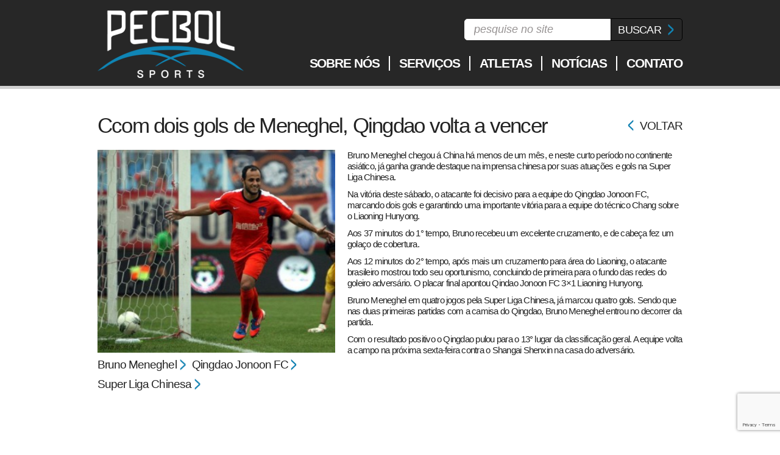

--- FILE ---
content_type: text/html; charset=UTF-8
request_url: https://pecbol.com/noticias/ccom-dois-gols-de-meneghel-qingdao-volta-vencer/
body_size: 8223
content:
<!doctype html><html><head><meta charset="utf-8"><meta name="viewport" content="width=device-width, initial-scale=0.75" /><link data-optimized="1" rel="stylesheet" href="https://pecbol.com/wp-content/litespeed/css/074d6aa33e51bcd541057e089982a15f.css?ver=2a15f"><link data-optimized="1" href="https://pecbol.com/wp-content/litespeed/css/5d9c80558114c79373084d93c62c7918.css?ver=c7918" rel="stylesheet" type="text/css" media="screen"><link data-optimized="1" href="https://pecbol.com/wp-content/litespeed/css/0d27eec0b8af3b626d9e19db3ca1f154.css?ver=1f154" rel="stylesheet" type="text/css" media="screen"><link data-optimized="1" href="https://pecbol.com/wp-content/litespeed/css/7b4ba3f3e770dffb58e48fbfde3c8ce5.css?ver=c8ce5" rel="stylesheet" type="text/css" media="screen"><link data-optimized="1" href="https://pecbol.com/wp-content/litespeed/css/71f2c633615ecc74b9862b990a79a788.css?ver=9a788" rel="stylesheet" type="text/css" media="screen">
<!--[if lt IE 9]><script src="js/html5shiv.min.js"></script><![endif]-->
<!--[if IE 8]><style>.holder-banner-rotativo {padding-top:0;} .holder-jogadores-destaques .item-jogador {margin:0 8px !important;}</style><![endif]--> <script src="https://pecbol.com/wp-content/themes/wp-pecbol/js/jquery.min.js"></script> <script src="https://pecbol.com/wp-content/themes/wp-pecbol/js/bxslider/jquery.bxslider.min.js"></script> <script>$(document).ready(function(){
	  $('.bxslider').bxSlider({
		  mode: 'fade',
		  controls: false,
		  auto: true
		});
        $('.video-slider, .foto-slider').bxSlider({
            controls: true,
            auto: false,
            pager : false
        });
	});</script> <script src="https://pecbol.com/wp-content/themes/wp-pecbol/js/jquery.adipoli.min.js" type="text/javascript"></script> <script src="https://pecbol.com/wp-content/themes/wp-pecbol/js/jquery.isotope.min.js" type="text/javascript"></script> <script src="https://pecbol.com/wp-content/themes/wp-pecbol/js/custom.js" type="text/javascript"></script> <link data-optimized="1" rel="stylesheet" href="https://pecbol.com/wp-content/litespeed/css/6ca96bf86edd068c6044779debff5683.css?ver=f5683" type="text/css" media="screen" /> <script type="text/javascript" src="https://pecbol.com/wp-content/themes/wp-pecbol/js/fancybox/jquery.mousewheel-3.0.6.pack.js"></script> <script type="text/javascript" src="https://pecbol.com/wp-content/themes/wp-pecbol/js/fancybox/jquery.fancybox.pack.js"></script> <script>$(".fancybox").fancybox();</script> <div id="fb-root"></div> <script>(function(d, s, id) {
  var js, fjs = d.getElementsByTagName(s)[0];
  if (d.getElementById(id)) return;
  js = d.createElement(s); js.id = id;
  js.src = "//connect.facebook.net/pt_BR/sdk.js#xfbml=1&version=v2.4";
  fjs.parentNode.insertBefore(js, fjs);
}(document, 'script', 'facebook-jssdk'));</script> <meta name='robots' content='index, follow, max-image-preview:large, max-snippet:-1, max-video-preview:-1' /><title>Ccom dois gols de Meneghel, Qingdao volta a vencer  &#8212; pecbol.com</title><link rel="canonical" href="https://pecbol.com/WBSaT/" /><meta property="og:locale" content="pt_BR" /><meta property="og:type" content="article" /><meta property="og:title" content="Ccom dois gols de Meneghel, Qingdao volta a vencer  &#8212; pecbol.com" /><meta property="og:description" content="Bruno Meneghel chegou á China há menos de um mês, e neste curto período no continente asiático, já ganha grande destaque na imprensa chinesa por suas atuações e gols na Super Liga Chinesa. Na vitória deste sábado, o atacante foi decisivo para a equipe do Qingdao Jonoon FC, marcando dois gols e garantindo uma importante [&hellip;]" /><meta property="og:url" content="https://pecbol.com/noticias/ccom-dois-gols-de-meneghel-qingdao-volta-vencer/" /><meta property="og:site_name" content="pecbol.com" /><meta property="article:published_time" content="2012-08-04T03:21:48+00:00" /><meta property="article:modified_time" content="2014-10-11T03:24:05+00:00" /><meta property="og:image" content="https://pecbol.com/wp-content/uploads/2014/10/BRUNO-2-GOLS_2.jpg" /><meta property="og:image:width" content="691" /><meta property="og:image:height" content="592" /><meta property="og:image:type" content="image/jpeg" /><meta name="author" content="Pecbol Sports" /><meta name="twitter:label1" content="Escrito por" /><meta name="twitter:data1" content="Pecbol Sports" /><meta name="twitter:label2" content="Est. tempo de leitura" /><meta name="twitter:data2" content="1 minuto" /> <script type="application/ld+json" class="yoast-schema-graph">{"@context":"https://schema.org","@graph":[{"@type":"Article","@id":"https://pecbol.com/noticias/ccom-dois-gols-de-meneghel-qingdao-volta-vencer/#article","isPartOf":{"@id":"https://pecbol.com/noticias/ccom-dois-gols-de-meneghel-qingdao-volta-vencer/"},"author":{"name":"Pecbol Sports","@id":"https://pecbol.com/#/schema/person/d43a16dcae222d183dd8cac1e722aa21"},"headline":"Ccom dois gols de Meneghel, Qingdao volta a vencer","datePublished":"2012-08-04T03:21:48+00:00","dateModified":"2014-10-11T03:24:05+00:00","mainEntityOfPage":{"@id":"https://pecbol.com/noticias/ccom-dois-gols-de-meneghel-qingdao-volta-vencer/"},"wordCount":206,"commentCount":0,"image":{"@id":"https://pecbol.com/noticias/ccom-dois-gols-de-meneghel-qingdao-volta-vencer/#primaryimage"},"thumbnailUrl":"https://pecbol.com/wp-content/uploads/2014/10/BRUNO-2-GOLS_2.jpg","keywords":["Bruno Meneghel","Qingdao Jonoon FC","Super Liga Chinesa"],"articleSection":["Notícias"],"inLanguage":"pt-BR","potentialAction":[{"@type":"CommentAction","name":"Comment","target":["https://pecbol.com/noticias/ccom-dois-gols-de-meneghel-qingdao-volta-vencer/#respond"]}]},{"@type":"WebPage","@id":"https://pecbol.com/noticias/ccom-dois-gols-de-meneghel-qingdao-volta-vencer/","url":"https://pecbol.com/noticias/ccom-dois-gols-de-meneghel-qingdao-volta-vencer/","name":"Ccom dois gols de Meneghel, Qingdao volta a vencer &#8212; pecbol.com","isPartOf":{"@id":"https://pecbol.com/#website"},"primaryImageOfPage":{"@id":"https://pecbol.com/noticias/ccom-dois-gols-de-meneghel-qingdao-volta-vencer/#primaryimage"},"image":{"@id":"https://pecbol.com/noticias/ccom-dois-gols-de-meneghel-qingdao-volta-vencer/#primaryimage"},"thumbnailUrl":"https://pecbol.com/wp-content/uploads/2014/10/BRUNO-2-GOLS_2.jpg","datePublished":"2012-08-04T03:21:48+00:00","dateModified":"2014-10-11T03:24:05+00:00","author":{"@id":"https://pecbol.com/#/schema/person/d43a16dcae222d183dd8cac1e722aa21"},"breadcrumb":{"@id":"https://pecbol.com/noticias/ccom-dois-gols-de-meneghel-qingdao-volta-vencer/#breadcrumb"},"inLanguage":"pt-BR","potentialAction":[{"@type":"ReadAction","target":["https://pecbol.com/noticias/ccom-dois-gols-de-meneghel-qingdao-volta-vencer/"]}]},{"@type":"ImageObject","inLanguage":"pt-BR","@id":"https://pecbol.com/noticias/ccom-dois-gols-de-meneghel-qingdao-volta-vencer/#primaryimage","url":"https://pecbol.com/wp-content/uploads/2014/10/BRUNO-2-GOLS_2.jpg","contentUrl":"https://pecbol.com/wp-content/uploads/2014/10/BRUNO-2-GOLS_2.jpg","width":691,"height":592},{"@type":"BreadcrumbList","@id":"https://pecbol.com/noticias/ccom-dois-gols-de-meneghel-qingdao-volta-vencer/#breadcrumb","itemListElement":[{"@type":"ListItem","position":1,"name":"Início","item":"https://pecbol.com/"},{"@type":"ListItem","position":2,"name":"Ccom dois gols de Meneghel, Qingdao volta a vencer"}]},{"@type":"WebSite","@id":"https://pecbol.com/#website","url":"https://pecbol.com/","name":"pecbol.com","description":"Pecbol Sports","potentialAction":[{"@type":"SearchAction","target":{"@type":"EntryPoint","urlTemplate":"https://pecbol.com/?s={search_term_string}"},"query-input":{"@type":"PropertyValueSpecification","valueRequired":true,"valueName":"search_term_string"}}],"inLanguage":"pt-BR"},{"@type":"Person","@id":"https://pecbol.com/#/schema/person/d43a16dcae222d183dd8cac1e722aa21","name":"Pecbol Sports","image":{"@type":"ImageObject","inLanguage":"pt-BR","@id":"https://pecbol.com/#/schema/person/image/","url":"https://secure.gravatar.com/avatar/861b72ffadfde0601b0f356a59fdfeee1d0cf3b2a6e54897bcbee2e08a66150c?s=96&d=mm&r=g","contentUrl":"https://secure.gravatar.com/avatar/861b72ffadfde0601b0f356a59fdfeee1d0cf3b2a6e54897bcbee2e08a66150c?s=96&d=mm&r=g","caption":"Pecbol Sports"},"sameAs":["https://pecbol.com"],"url":"https://pecbol.com/author/pecbol-sports/"}]}</script> <link rel='dns-prefetch' href='//www.googletagmanager.com' /><link rel='dns-prefetch' href='//stats.wp.com' /><link rel="alternate" type="application/rss+xml" title="Feed de comentários para pecbol.com &raquo; Ccom dois gols de Meneghel, Qingdao volta a vencer" href="https://pecbol.com/noticias/ccom-dois-gols-de-meneghel-qingdao-volta-vencer/feed/" /><link rel="alternate" title="oEmbed (JSON)" type="application/json+oembed" href="https://pecbol.com/wp-json/oembed/1.0/embed?url=https%3A%2F%2Fpecbol.com%2Fnoticias%2Fccom-dois-gols-de-meneghel-qingdao-volta-vencer%2F" /><link rel="alternate" title="oEmbed (XML)" type="text/xml+oembed" href="https://pecbol.com/wp-json/oembed/1.0/embed?url=https%3A%2F%2Fpecbol.com%2Fnoticias%2Fccom-dois-gols-de-meneghel-qingdao-volta-vencer%2F&#038;format=xml" /><style id='wp-img-auto-sizes-contain-inline-css' type='text/css'>img:is([sizes=auto i],[sizes^="auto," i]){contain-intrinsic-size:3000px 1500px}
/*# sourceURL=wp-img-auto-sizes-contain-inline-css */</style><link data-optimized="1" rel='stylesheet' id='sbi_styles-css' href='https://pecbol.com/wp-content/litespeed/css/603985f84c96d785e2ebda5dd37457da.css?ver=495b7' type='text/css' media='all' /><link data-optimized="1" rel='stylesheet' id='wp-block-library-css' href='https://pecbol.com/wp-content/litespeed/css/0f12e2bd9d2018988053978a5360e713.css?ver=0b7e0' type='text/css' media='all' /><style id='wp-block-library-inline-css' type='text/css'>/*wp_block_styles_on_demand_placeholder:6976074e6c778*/
/*# sourceURL=wp-block-library-inline-css */</style><style id='classic-theme-styles-inline-css' type='text/css'>/*! This file is auto-generated */
.wp-block-button__link{color:#fff;background-color:#32373c;border-radius:9999px;box-shadow:none;text-decoration:none;padding:calc(.667em + 2px) calc(1.333em + 2px);font-size:1.125em}.wp-block-file__button{background:#32373c;color:#fff;text-decoration:none}
/*# sourceURL=/wp-includes/css/classic-themes.min.css */</style><link data-optimized="1" rel='stylesheet' id='contact-form-7-css' href='https://pecbol.com/wp-content/litespeed/css/6fc088ef2e799496d1d68027d53fce10.css?ver=c1c1c' type='text/css' media='all' /><link data-optimized="1" rel='stylesheet' id='wpml-legacy-dropdown-0-css' href='https://pecbol.com/wp-content/litespeed/css/e0300b2be17611a88af3903c8e1fc294.css?ver=a005a' type='text/css' media='all' /><style id='wpml-legacy-dropdown-0-inline-css' type='text/css'>.wpml-ls-statics-shortcode_actions, .wpml-ls-statics-shortcode_actions .wpml-ls-sub-menu, .wpml-ls-statics-shortcode_actions a {border-color:#cdcdcd;}.wpml-ls-statics-shortcode_actions a, .wpml-ls-statics-shortcode_actions .wpml-ls-sub-menu a, .wpml-ls-statics-shortcode_actions .wpml-ls-sub-menu a:link, .wpml-ls-statics-shortcode_actions li:not(.wpml-ls-current-language) .wpml-ls-link, .wpml-ls-statics-shortcode_actions li:not(.wpml-ls-current-language) .wpml-ls-link:link {color:#dddddd;background-color:#474747;}.wpml-ls-statics-shortcode_actions .wpml-ls-sub-menu a:hover,.wpml-ls-statics-shortcode_actions .wpml-ls-sub-menu a:focus, .wpml-ls-statics-shortcode_actions .wpml-ls-sub-menu a:link:hover, .wpml-ls-statics-shortcode_actions .wpml-ls-sub-menu a:link:focus {color:#fff;background-color:#272727;}.wpml-ls-statics-shortcode_actions .wpml-ls-current-language > a {color:#ddd;background-color:#272727;}.wpml-ls-statics-shortcode_actions .wpml-ls-current-language:hover>a, .wpml-ls-statics-shortcode_actions .wpml-ls-current-language>a:focus {color:#fff;background-color:#272727;}
#lang_sel a, #lang_sel a:visited { border-radius: 4px;} #lang_sel li, #lang_sel ul ul { width: 50px !important; }
/*# sourceURL=wpml-legacy-dropdown-0-inline-css */</style><link data-optimized="1" rel='stylesheet' id='cms-navigation-style-base-css' href='https://pecbol.com/wp-content/litespeed/css/fea19cfaeda5d18b5c08db07f925fa40.css?ver=1935a' type='text/css' media='screen' /><link data-optimized="1" rel='stylesheet' id='cms-navigation-style-css' href='https://pecbol.com/wp-content/litespeed/css/138389393191bc510041344ff29f269f.css?ver=38806' type='text/css' media='screen' /> <script type="text/javascript" src="https://pecbol.com/wp-includes/js/jquery/jquery.min.js?ver=3.7.1" id="jquery-core-js"></script> <script type="text/javascript" src="https://pecbol.com/wp-includes/js/jquery/jquery-migrate.min.js?ver=3.4.1" id="jquery-migrate-js"></script> <script type="text/javascript" src="https://pecbol.com/wp-content/plugins/twitter-tweets/js/weblizar-fronend-twitter-tweets.js?ver=1" id="wl-weblizar-fronend-twitter-tweets-js"></script> <script type="text/javascript" src="https://pecbol.com/wp-content/plugins/sitepress-multilingual-cms/templates/language-switchers/legacy-dropdown/script.min.js?ver=1" id="wpml-legacy-dropdown-0-js"></script> <script type="text/javascript" id="wpml-browser-redirect-js-extra">/*  */
var wpml_browser_redirect_params = {"pageLanguage":"pt-br","languageUrls":{"pt_br":"https://pecbol.com/noticias/ccom-dois-gols-de-meneghel-qingdao-volta-vencer/","pt":"https://pecbol.com/noticias/ccom-dois-gols-de-meneghel-qingdao-volta-vencer/","br":"https://pecbol.com/noticias/ccom-dois-gols-de-meneghel-qingdao-volta-vencer/","pt-br":"https://pecbol.com/noticias/ccom-dois-gols-de-meneghel-qingdao-volta-vencer/"},"cookie":{"name":"_icl_visitor_lang_js","domain":"pecbol.com","path":"/","expiration":24}};
//# sourceURL=wpml-browser-redirect-js-extra
/*  */</script> <script type="text/javascript" src="https://pecbol.com/wp-content/plugins/sitepress-multilingual-cms/dist/js/browser-redirect/app.js?ver=486900" id="wpml-browser-redirect-js"></script> 
 <script type="text/javascript" src="https://www.googletagmanager.com/gtag/js?id=GT-NS9QKHZX" id="google_gtagjs-js" async></script> <script type="text/javascript" id="google_gtagjs-js-after">/*  */
window.dataLayer = window.dataLayer || [];function gtag(){dataLayer.push(arguments);}
gtag("set","linker",{"domains":["pecbol.com"]});
gtag("js", new Date());
gtag("set", "developer_id.dZTNiMT", true);
gtag("config", "GT-NS9QKHZX");
//# sourceURL=google_gtagjs-js-after
/*  */</script> <script type="text/javascript" id="wpml-xdomain-data-js-extra">/*  */
var wpml_xdomain_data = {"css_selector":"wpml-ls-item","ajax_url":"https://pecbol.com/wp-admin/admin-ajax.php","current_lang":"pt-br","_nonce":"ae5f3006b4"};
//# sourceURL=wpml-xdomain-data-js-extra
/*  */</script> <script type="text/javascript" src="https://pecbol.com/wp-content/plugins/sitepress-multilingual-cms/res/js/xdomain-data.js?ver=486900" id="wpml-xdomain-data-js" defer="defer" data-wp-strategy="defer"></script> <link rel="https://api.w.org/" href="https://pecbol.com/wp-json/" /><link rel="alternate" title="JSON" type="application/json" href="https://pecbol.com/wp-json/wp/v2/posts/1961" /><link rel="EditURI" type="application/rsd+xml" title="RSD" href="https://pecbol.com/xmlrpc.php?rsd" /><meta name="generator" content="WPML ver:4.8.6 stt:44;" />
<style type="text/css">.sobre-conteudo-esquerda h3, .sobre-conteudo-direita h3 {
    margin: 30px 0 5px 0;
}

.sobre-conteudo-esquerda p em, .sobre-conteudo-direita p em {
    margin-bottom: 0px;
    display: block;
}</style><meta name="generator" content="Site Kit by Google 1.170.0" /><link rel="shorturl" href="https://pecbol.com/WBSaT"><link rel="shortlink" href="https://pecbol.com/WBSaT">
<style>img#wpstats{display:none}</style> <script type="text/javascript">/*  */

			( function( w, d, s, l, i ) {
				w[l] = w[l] || [];
				w[l].push( {'gtm.start': new Date().getTime(), event: 'gtm.js'} );
				var f = d.getElementsByTagName( s )[0],
					j = d.createElement( s ), dl = l != 'dataLayer' ? '&l=' + l : '';
				j.async = true;
				j.src = 'https://www.googletagmanager.com/gtm.js?id=' + i + dl;
				f.parentNode.insertBefore( j, f );
			} )( window, document, 'script', 'dataLayer', 'GTM-TG4HXTSL' );
			
/*  */</script> <style type="text/css" id="wp-custom-css">/*
Bem-vindo ao CSS Personalizado!

Para saber como isso funciona, veja http://wp.me/PEmnE-Bt
*/
.vimeography-bugsauce-direction-nav {
	display: none !important;
}

.vimeography-bugsauce .vimeography-thumbnails {
	padding: 0 !important;
}

.vimeography-bugsauce .vimeography-bugsauce-viewport {
	margin: 0 !important;
}

.vimeography-slides {
	width: 392px !important;
}

/***** CORRECOES DE ATUALIZACAO ******/

/** CORRECOES: BANDEIRINHA **/
.wpml-ls-flag.iclflag { max-width: inherit; display: block  }
.wpml-ls-legacy-dropdown a.wpml-ls-item-toggle:after {
	right: 5px;
    top: calc(50% - 0.175em);
    font-size: 10px;
}
/** CORRECOES: NOME DAS POSICOES **/
ul#portfolio-filter li span {overflow-wrap: normal;}


.sbi_photo_wrap p, .sb_instagram_header { display: none;}

/***** CORRECOES DE ATUALIZACAO ******/


/*
	CSS Migrated from Jetpack:
*/

/*
Bem-vindo ao CSS Personalizado!

Para saber como isso funciona, veja http://wp.me/PEmnE-Bt
*/
.swiper-button-next, .swiper-button-prev {
    display: none;
}
.swiper-wrapper {
    display: block !important;
    margin-right: 10px !important;
		width: 110% !important;
	transform: translate3d(0px, 0px, 0px) !important;
}


.swiper-wrapper figure {
    display: inline-block !important;
    width: 160px !important;
    margin-right: 10px !important;
    margin-bottom: 15px !important;
    position: inherit !important;
}

.swiper-wrapper figure img.vimeography-thumbnail-img {
    width: 162px !important;
}
@media (max-width: 790px)
{
	.vimeography-gallery
	{
		    width: 100% !important;
	}
	.swiper-wrapper figure {
    width: 155px !important;
	}
	.swiper-wrapper figure img.vimeography-thumbnail-img {
    width: 155px !important;
}
}

#lang_sel {
    display: none;
}</style></head><body data-rsssl=1><header><div class="holder-interno"><h1><a href="https://pecbol.com" class="logotipo-cabecalho" title="Voltar a Home">pecbol.com</a></h1><div class="elementos-direita"><div class="seletor-idiomas"><div
class="wpml-ls-statics-shortcode_actions wpml-ls wpml-ls-legacy-dropdown js-wpml-ls-legacy-dropdown" id="lang_sel"><ul role="menu"><li role="none" tabindex="0" class="wpml-ls-slot-shortcode_actions wpml-ls-item wpml-ls-item-pt-br wpml-ls-current-language wpml-ls-first-item wpml-ls-last-item wpml-ls-item-legacy-dropdown">
<a href="#" class="js-wpml-ls-item-toggle wpml-ls-item-toggle lang_sel_sel icl-pt-br" role="menuitem" title="Mudar para Português">
<img
class="wpml-ls-flag iclflag"
src="https://pecbol.com/wp-content/plugins/sitepress-multilingual-cms/res/flags/pt-br.png"
alt="Português"
width=18
height=12
/></a><ul class="wpml-ls-sub-menu" role="menu"></ul></li></ul></div></div><div class="holder-pesquisa"><form action="https://pecbol.com" method="get" role="search">
<input type="search" value="pesquise no site" name="s" placeholder="pesquise no site" onfocus="if (this.value == 'pesquise no site') {this.value = '';}" onblur="if (this.value == '') {this.value = 'pesquise no site';}" class="texto-pesquisa">
<input type="submit" value="Buscar" class="botao-pesquisa"></form></div><div class="clear"></div><div class="holder-menu"><div class="menu-menu-container"><ul id="menu-menu" class="menu-principal"><li id="menu-item-1027" class="menu-item menu-item-type-post_type menu-item-object-page menu-item-1027"><a href="https://pecbol.com/sobre-nos/">Sobre Nós</a></li><li id="menu-item-1026" class="menu-item menu-item-type-post_type menu-item-object-page menu-item-1026"><a href="https://pecbol.com/servicos/">Serviços</a></li><li id="menu-item-3861" class="menu-item menu-item-type-post_type menu-item-object-page menu-item-3861"><a href="https://pecbol.com/atletas/">Atletas</a></li><li id="menu-item-1543" class="menu-item menu-item-type-post_type menu-item-object-page menu-item-1543"><a href="https://pecbol.com/noticias/">Notícias</a></li><li id="menu-item-1024" class="menu-item menu-item-type-post_type menu-item-object-page menu-item-1024"><a href="https://pecbol.com/contato/">Contato</a></li></ul></div></div></div><div class="clear"></div></div></header><main><div class="holder-interno"><div class="holder-a-noticia"><h2>Ccom dois gols de Meneghel, Qingdao volta a vencer</h2>
<a href="javascript:window.history.back()" class="btn-voltar-news">Voltar</a><div class="clear"></div><div class="conteudo-esquerda">
<img width="350" height="299" src="https://pecbol.com/wp-content/uploads/2014/10/BRUNO-2-GOLS_2-350x299.jpg" class="attachment-medium size-medium wp-post-image" alt="" decoding="async" fetchpriority="high" srcset="https://pecbol.com/wp-content/uploads/2014/10/BRUNO-2-GOLS_2-350x299.jpg 350w, https://pecbol.com/wp-content/uploads/2014/10/BRUNO-2-GOLS_2.jpg 691w" sizes="(max-width: 350px) 100vw, 350px" /><ul><li class="tag-noticia"><a href="https://pecbol.com/palavra-chave/bruno-meneghel/" rel="tag">Bruno Meneghel</a></li><li class="tag-noticia"><a href="https://pecbol.com/palavra-chave/qingdao-jonoon-fc/" rel="tag">Qingdao Jonoon FC</a></li><li class="tag-noticia"><a href="https://pecbol.com/palavra-chave/super-liga-chinesa/" rel="tag">Super Liga Chinesa</a></li></ul></div><div class="conteudo-direita"><p>Bruno Meneghel chegou á China há menos de um mês, e neste curto período no continente asiático, já ganha grande destaque na imprensa chinesa por suas atuações e gols na Super Liga Chinesa.</p><p>Na vitória deste sábado, o atacante foi decisivo para a equipe do Qingdao Jonoon FC, marcando dois gols e garantindo uma importante vitória para a equipe do técnico Chang sobre o Liaoning Hunyong.</p><p>Aos 37 minutos do 1° tempo, Bruno recebeu um excelente cruzamento, e de cabeça fez um golaço de cobertura.</p><p>Aos 12 minutos do 2° tempo, após mais um cruzamento para área do Liaoning, o atacante brasileiro mostrou todo seu oportunismo, concluindo de primeira para o fundo das redes do goleiro adversário. O placar final apontou Qindao Jonoon FC 3&#215;1 Liaoning Hunyong.</p><p>Bruno Meneghel em quatro jogos pela Super Liga Chinesa, já marcou quatro gols. Sendo que nas duas primeiras partidas com a camisa do Qingdao, Bruno Meneghel entrou no decorrer da partida.</p><p>Com o resultado positivo o Qingdao pulou para o 13° lugar da classificação geral. A equipe volta a campo na próxima sexta-feira contra o Shangai Shenxin na casa do adversário.</p></div><div class="clear"></div></div></div></main><footer><div class="footer-top"><div class="holder-interno"><ul><li class="local-info-footer"><span><a href="https://pecbol.com/contato/">Av. Diário de Notícias, 200</a><br><a href="https://pecbol.com/contato/">Edifício Cristal Tower - 1611 e 1612</a><br><a href="https://pecbol.com/contato/">Porto Alegre / RS / Brasil</a></span></li><li class="tel-info-footer"><span>+55 51 3066 7665</span></li><li class="email-info-footer"><span><a href="https://pecbol.com/contato/"><span class="__cf_email__" data-cfemail="b6d5d9d8c2d7c2d9f6c6d3d5d4d9da98d5d9db">[email&#160;protected]</span></a></span></li></ul><div class="clear"></div></div></div><div class="footer-bottom"><div class="holder-interno"><ul class="social-icons"><li><a target="_blank" href="https://instagram.com/pecbolsports" class="instagram-icon" title="Instagram">Instagram</a></li><li><a target="_blank" href="https://twitter.com/pecbolsports" class="twitter-icon" title="Twitter">Twitter</a></li><li><a target="_blank" href="https://www.youtube.com/PecbolSports" class="youtube-icon" title="Youtube">Youtube</a></li><li><a target="_blank" href="https://www.facebook.com/PecbolSports" class="facebook-icon" title="Facebook">Facebook</a></li></ul>
<span class="copy">2026 Pecbol Sports Participações Ltda. &copy; Todos os direitos reservados - By <a href="http://moriah.com.br?from=pecbol.com&amp;local=footer" title="Moriah Tecnologia, Tecnologia de ponta ao seu alcanlce!">Moriah Tecnologia</a></span><div class="clear"></div></div></div></footer> <script data-cfasync="false" src="/cdn-cgi/scripts/5c5dd728/cloudflare-static/email-decode.min.js"></script><script type="speculationrules">{"prefetch":[{"source":"document","where":{"and":[{"href_matches":"/*"},{"not":{"href_matches":["/wp-*.php","/wp-admin/*","/wp-content/uploads/*","/wp-content/*","/wp-content/plugins/*","/wp-content/themes/wp-pecbol/*","/*\\?(.+)"]}},{"not":{"selector_matches":"a[rel~=\"nofollow\"]"}},{"not":{"selector_matches":".no-prefetch, .no-prefetch a"}}]},"eagerness":"conservative"}]}</script>  <script type="text/javascript">var sbiajaxurl = "https://pecbol.com/wp-admin/admin-ajax.php";</script> 
<noscript>
<iframe src="https://www.googletagmanager.com/ns.html?id=GTM-TG4HXTSL" height="0" width="0" style="display:none;visibility:hidden"></iframe>
</noscript>
 <script type="text/javascript" src="https://pecbol.com/wp-includes/js/dist/hooks.min.js?ver=dd5603f07f9220ed27f1" id="wp-hooks-js"></script> <script type="text/javascript" src="https://pecbol.com/wp-includes/js/dist/i18n.min.js?ver=c26c3dc7bed366793375" id="wp-i18n-js"></script> <script type="text/javascript" id="wp-i18n-js-after">/*  */
wp.i18n.setLocaleData( { 'text direction\u0004ltr': [ 'ltr' ] } );
//# sourceURL=wp-i18n-js-after
/*  */</script> <script type="text/javascript" src="https://pecbol.com/wp-content/plugins/contact-form-7/includes/swv/js/index.js?ver=6.1.4" id="swv-js"></script> <script type="text/javascript" id="contact-form-7-js-translations">/*  */
( function( domain, translations ) {
	var localeData = translations.locale_data[ domain ] || translations.locale_data.messages;
	localeData[""].domain = domain;
	wp.i18n.setLocaleData( localeData, domain );
} )( "contact-form-7", {"translation-revision-date":"2025-05-19 13:41:20+0000","generator":"GlotPress\/4.0.1","domain":"messages","locale_data":{"messages":{"":{"domain":"messages","plural-forms":"nplurals=2; plural=n > 1;","lang":"pt_BR"},"Error:":["Erro:"]}},"comment":{"reference":"includes\/js\/index.js"}} );
//# sourceURL=contact-form-7-js-translations
/*  */</script> <script type="text/javascript" id="contact-form-7-js-before">/*  */
var wpcf7 = {
    "api": {
        "root": "https:\/\/pecbol.com\/wp-json\/",
        "namespace": "contact-form-7\/v1"
    },
    "cached": 1
};
//# sourceURL=contact-form-7-js-before
/*  */</script> <script type="text/javascript" src="https://pecbol.com/wp-content/plugins/contact-form-7/includes/js/index.js?ver=6.1.4" id="contact-form-7-js"></script> <script type="text/javascript" src="https://www.google.com/recaptcha/api.js?render=6LdWL_oUAAAAAIWtGzaKTrtBl7WPLWlvtUiedz65&amp;ver=3.0" id="google-recaptcha-js"></script> <script type="text/javascript" src="https://pecbol.com/wp-includes/js/dist/vendor/wp-polyfill.min.js?ver=3.15.0" id="wp-polyfill-js"></script> <script type="text/javascript" id="wpcf7-recaptcha-js-before">/*  */
var wpcf7_recaptcha = {
    "sitekey": "6LdWL_oUAAAAAIWtGzaKTrtBl7WPLWlvtUiedz65",
    "actions": {
        "homepage": "homepage",
        "contactform": "contactform"
    }
};
//# sourceURL=wpcf7-recaptcha-js-before
/*  */</script> <script type="text/javascript" src="https://pecbol.com/wp-content/plugins/contact-form-7/modules/recaptcha/index.js?ver=6.1.4" id="wpcf7-recaptcha-js"></script> <script type="text/javascript" id="jetpack-stats-js-before">/*  */
_stq = window._stq || [];
_stq.push([ "view", {"v":"ext","blog":"75852380","post":"1961","tz":"-3","srv":"pecbol.com","j":"1:15.4"} ]);
_stq.push([ "clickTrackerInit", "75852380", "1961" ]);
//# sourceURL=jetpack-stats-js-before
/*  */</script> <script type="text/javascript" src="https://stats.wp.com/e-202604.js" id="jetpack-stats-js" defer="defer" data-wp-strategy="defer"></script> <script>(function(i,s,o,g,r,a,m){i['GoogleAnalyticsObject']=r;i[r]=i[r]||function(){
  (i[r].q=i[r].q||[]).push(arguments)},i[r].l=1*new Date();a=s.createElement(o),
  m=s.getElementsByTagName(o)[0];a.async=1;a.src=g;m.parentNode.insertBefore(a,m)
  })(window,document,'script','//www.google-analytics.com/analytics.js','ga');

  ga('create', 'UA-10986130-1', 'auto');
  ga('send', 'pageview');</script> <script defer src="https://static.cloudflareinsights.com/beacon.min.js/vcd15cbe7772f49c399c6a5babf22c1241717689176015" integrity="sha512-ZpsOmlRQV6y907TI0dKBHq9Md29nnaEIPlkf84rnaERnq6zvWvPUqr2ft8M1aS28oN72PdrCzSjY4U6VaAw1EQ==" data-cf-beacon='{"version":"2024.11.0","token":"52c96dd0934941c18d7513bb76c0671c","r":1,"server_timing":{"name":{"cfCacheStatus":true,"cfEdge":true,"cfExtPri":true,"cfL4":true,"cfOrigin":true,"cfSpeedBrain":true},"location_startswith":null}}' crossorigin="anonymous"></script>
</body></html>
<!-- Page optimized by LiteSpeed Cache @2026-01-25 09:06:38 -->

<!-- Page cached by LiteSpeed Cache 7.7 on 2026-01-25 09:06:38 -->

--- FILE ---
content_type: text/html; charset=utf-8
request_url: https://www.google.com/recaptcha/api2/anchor?ar=1&k=6LdWL_oUAAAAAIWtGzaKTrtBl7WPLWlvtUiedz65&co=aHR0cHM6Ly9wZWNib2wuY29tOjQ0Mw..&hl=en&v=N67nZn4AqZkNcbeMu4prBgzg&size=invisible&anchor-ms=20000&execute-ms=30000&cb=8u4iq5d7dcrn
body_size: 48895
content:
<!DOCTYPE HTML><html dir="ltr" lang="en"><head><meta http-equiv="Content-Type" content="text/html; charset=UTF-8">
<meta http-equiv="X-UA-Compatible" content="IE=edge">
<title>reCAPTCHA</title>
<style type="text/css">
/* cyrillic-ext */
@font-face {
  font-family: 'Roboto';
  font-style: normal;
  font-weight: 400;
  font-stretch: 100%;
  src: url(//fonts.gstatic.com/s/roboto/v48/KFO7CnqEu92Fr1ME7kSn66aGLdTylUAMa3GUBHMdazTgWw.woff2) format('woff2');
  unicode-range: U+0460-052F, U+1C80-1C8A, U+20B4, U+2DE0-2DFF, U+A640-A69F, U+FE2E-FE2F;
}
/* cyrillic */
@font-face {
  font-family: 'Roboto';
  font-style: normal;
  font-weight: 400;
  font-stretch: 100%;
  src: url(//fonts.gstatic.com/s/roboto/v48/KFO7CnqEu92Fr1ME7kSn66aGLdTylUAMa3iUBHMdazTgWw.woff2) format('woff2');
  unicode-range: U+0301, U+0400-045F, U+0490-0491, U+04B0-04B1, U+2116;
}
/* greek-ext */
@font-face {
  font-family: 'Roboto';
  font-style: normal;
  font-weight: 400;
  font-stretch: 100%;
  src: url(//fonts.gstatic.com/s/roboto/v48/KFO7CnqEu92Fr1ME7kSn66aGLdTylUAMa3CUBHMdazTgWw.woff2) format('woff2');
  unicode-range: U+1F00-1FFF;
}
/* greek */
@font-face {
  font-family: 'Roboto';
  font-style: normal;
  font-weight: 400;
  font-stretch: 100%;
  src: url(//fonts.gstatic.com/s/roboto/v48/KFO7CnqEu92Fr1ME7kSn66aGLdTylUAMa3-UBHMdazTgWw.woff2) format('woff2');
  unicode-range: U+0370-0377, U+037A-037F, U+0384-038A, U+038C, U+038E-03A1, U+03A3-03FF;
}
/* math */
@font-face {
  font-family: 'Roboto';
  font-style: normal;
  font-weight: 400;
  font-stretch: 100%;
  src: url(//fonts.gstatic.com/s/roboto/v48/KFO7CnqEu92Fr1ME7kSn66aGLdTylUAMawCUBHMdazTgWw.woff2) format('woff2');
  unicode-range: U+0302-0303, U+0305, U+0307-0308, U+0310, U+0312, U+0315, U+031A, U+0326-0327, U+032C, U+032F-0330, U+0332-0333, U+0338, U+033A, U+0346, U+034D, U+0391-03A1, U+03A3-03A9, U+03B1-03C9, U+03D1, U+03D5-03D6, U+03F0-03F1, U+03F4-03F5, U+2016-2017, U+2034-2038, U+203C, U+2040, U+2043, U+2047, U+2050, U+2057, U+205F, U+2070-2071, U+2074-208E, U+2090-209C, U+20D0-20DC, U+20E1, U+20E5-20EF, U+2100-2112, U+2114-2115, U+2117-2121, U+2123-214F, U+2190, U+2192, U+2194-21AE, U+21B0-21E5, U+21F1-21F2, U+21F4-2211, U+2213-2214, U+2216-22FF, U+2308-230B, U+2310, U+2319, U+231C-2321, U+2336-237A, U+237C, U+2395, U+239B-23B7, U+23D0, U+23DC-23E1, U+2474-2475, U+25AF, U+25B3, U+25B7, U+25BD, U+25C1, U+25CA, U+25CC, U+25FB, U+266D-266F, U+27C0-27FF, U+2900-2AFF, U+2B0E-2B11, U+2B30-2B4C, U+2BFE, U+3030, U+FF5B, U+FF5D, U+1D400-1D7FF, U+1EE00-1EEFF;
}
/* symbols */
@font-face {
  font-family: 'Roboto';
  font-style: normal;
  font-weight: 400;
  font-stretch: 100%;
  src: url(//fonts.gstatic.com/s/roboto/v48/KFO7CnqEu92Fr1ME7kSn66aGLdTylUAMaxKUBHMdazTgWw.woff2) format('woff2');
  unicode-range: U+0001-000C, U+000E-001F, U+007F-009F, U+20DD-20E0, U+20E2-20E4, U+2150-218F, U+2190, U+2192, U+2194-2199, U+21AF, U+21E6-21F0, U+21F3, U+2218-2219, U+2299, U+22C4-22C6, U+2300-243F, U+2440-244A, U+2460-24FF, U+25A0-27BF, U+2800-28FF, U+2921-2922, U+2981, U+29BF, U+29EB, U+2B00-2BFF, U+4DC0-4DFF, U+FFF9-FFFB, U+10140-1018E, U+10190-1019C, U+101A0, U+101D0-101FD, U+102E0-102FB, U+10E60-10E7E, U+1D2C0-1D2D3, U+1D2E0-1D37F, U+1F000-1F0FF, U+1F100-1F1AD, U+1F1E6-1F1FF, U+1F30D-1F30F, U+1F315, U+1F31C, U+1F31E, U+1F320-1F32C, U+1F336, U+1F378, U+1F37D, U+1F382, U+1F393-1F39F, U+1F3A7-1F3A8, U+1F3AC-1F3AF, U+1F3C2, U+1F3C4-1F3C6, U+1F3CA-1F3CE, U+1F3D4-1F3E0, U+1F3ED, U+1F3F1-1F3F3, U+1F3F5-1F3F7, U+1F408, U+1F415, U+1F41F, U+1F426, U+1F43F, U+1F441-1F442, U+1F444, U+1F446-1F449, U+1F44C-1F44E, U+1F453, U+1F46A, U+1F47D, U+1F4A3, U+1F4B0, U+1F4B3, U+1F4B9, U+1F4BB, U+1F4BF, U+1F4C8-1F4CB, U+1F4D6, U+1F4DA, U+1F4DF, U+1F4E3-1F4E6, U+1F4EA-1F4ED, U+1F4F7, U+1F4F9-1F4FB, U+1F4FD-1F4FE, U+1F503, U+1F507-1F50B, U+1F50D, U+1F512-1F513, U+1F53E-1F54A, U+1F54F-1F5FA, U+1F610, U+1F650-1F67F, U+1F687, U+1F68D, U+1F691, U+1F694, U+1F698, U+1F6AD, U+1F6B2, U+1F6B9-1F6BA, U+1F6BC, U+1F6C6-1F6CF, U+1F6D3-1F6D7, U+1F6E0-1F6EA, U+1F6F0-1F6F3, U+1F6F7-1F6FC, U+1F700-1F7FF, U+1F800-1F80B, U+1F810-1F847, U+1F850-1F859, U+1F860-1F887, U+1F890-1F8AD, U+1F8B0-1F8BB, U+1F8C0-1F8C1, U+1F900-1F90B, U+1F93B, U+1F946, U+1F984, U+1F996, U+1F9E9, U+1FA00-1FA6F, U+1FA70-1FA7C, U+1FA80-1FA89, U+1FA8F-1FAC6, U+1FACE-1FADC, U+1FADF-1FAE9, U+1FAF0-1FAF8, U+1FB00-1FBFF;
}
/* vietnamese */
@font-face {
  font-family: 'Roboto';
  font-style: normal;
  font-weight: 400;
  font-stretch: 100%;
  src: url(//fonts.gstatic.com/s/roboto/v48/KFO7CnqEu92Fr1ME7kSn66aGLdTylUAMa3OUBHMdazTgWw.woff2) format('woff2');
  unicode-range: U+0102-0103, U+0110-0111, U+0128-0129, U+0168-0169, U+01A0-01A1, U+01AF-01B0, U+0300-0301, U+0303-0304, U+0308-0309, U+0323, U+0329, U+1EA0-1EF9, U+20AB;
}
/* latin-ext */
@font-face {
  font-family: 'Roboto';
  font-style: normal;
  font-weight: 400;
  font-stretch: 100%;
  src: url(//fonts.gstatic.com/s/roboto/v48/KFO7CnqEu92Fr1ME7kSn66aGLdTylUAMa3KUBHMdazTgWw.woff2) format('woff2');
  unicode-range: U+0100-02BA, U+02BD-02C5, U+02C7-02CC, U+02CE-02D7, U+02DD-02FF, U+0304, U+0308, U+0329, U+1D00-1DBF, U+1E00-1E9F, U+1EF2-1EFF, U+2020, U+20A0-20AB, U+20AD-20C0, U+2113, U+2C60-2C7F, U+A720-A7FF;
}
/* latin */
@font-face {
  font-family: 'Roboto';
  font-style: normal;
  font-weight: 400;
  font-stretch: 100%;
  src: url(//fonts.gstatic.com/s/roboto/v48/KFO7CnqEu92Fr1ME7kSn66aGLdTylUAMa3yUBHMdazQ.woff2) format('woff2');
  unicode-range: U+0000-00FF, U+0131, U+0152-0153, U+02BB-02BC, U+02C6, U+02DA, U+02DC, U+0304, U+0308, U+0329, U+2000-206F, U+20AC, U+2122, U+2191, U+2193, U+2212, U+2215, U+FEFF, U+FFFD;
}
/* cyrillic-ext */
@font-face {
  font-family: 'Roboto';
  font-style: normal;
  font-weight: 500;
  font-stretch: 100%;
  src: url(//fonts.gstatic.com/s/roboto/v48/KFO7CnqEu92Fr1ME7kSn66aGLdTylUAMa3GUBHMdazTgWw.woff2) format('woff2');
  unicode-range: U+0460-052F, U+1C80-1C8A, U+20B4, U+2DE0-2DFF, U+A640-A69F, U+FE2E-FE2F;
}
/* cyrillic */
@font-face {
  font-family: 'Roboto';
  font-style: normal;
  font-weight: 500;
  font-stretch: 100%;
  src: url(//fonts.gstatic.com/s/roboto/v48/KFO7CnqEu92Fr1ME7kSn66aGLdTylUAMa3iUBHMdazTgWw.woff2) format('woff2');
  unicode-range: U+0301, U+0400-045F, U+0490-0491, U+04B0-04B1, U+2116;
}
/* greek-ext */
@font-face {
  font-family: 'Roboto';
  font-style: normal;
  font-weight: 500;
  font-stretch: 100%;
  src: url(//fonts.gstatic.com/s/roboto/v48/KFO7CnqEu92Fr1ME7kSn66aGLdTylUAMa3CUBHMdazTgWw.woff2) format('woff2');
  unicode-range: U+1F00-1FFF;
}
/* greek */
@font-face {
  font-family: 'Roboto';
  font-style: normal;
  font-weight: 500;
  font-stretch: 100%;
  src: url(//fonts.gstatic.com/s/roboto/v48/KFO7CnqEu92Fr1ME7kSn66aGLdTylUAMa3-UBHMdazTgWw.woff2) format('woff2');
  unicode-range: U+0370-0377, U+037A-037F, U+0384-038A, U+038C, U+038E-03A1, U+03A3-03FF;
}
/* math */
@font-face {
  font-family: 'Roboto';
  font-style: normal;
  font-weight: 500;
  font-stretch: 100%;
  src: url(//fonts.gstatic.com/s/roboto/v48/KFO7CnqEu92Fr1ME7kSn66aGLdTylUAMawCUBHMdazTgWw.woff2) format('woff2');
  unicode-range: U+0302-0303, U+0305, U+0307-0308, U+0310, U+0312, U+0315, U+031A, U+0326-0327, U+032C, U+032F-0330, U+0332-0333, U+0338, U+033A, U+0346, U+034D, U+0391-03A1, U+03A3-03A9, U+03B1-03C9, U+03D1, U+03D5-03D6, U+03F0-03F1, U+03F4-03F5, U+2016-2017, U+2034-2038, U+203C, U+2040, U+2043, U+2047, U+2050, U+2057, U+205F, U+2070-2071, U+2074-208E, U+2090-209C, U+20D0-20DC, U+20E1, U+20E5-20EF, U+2100-2112, U+2114-2115, U+2117-2121, U+2123-214F, U+2190, U+2192, U+2194-21AE, U+21B0-21E5, U+21F1-21F2, U+21F4-2211, U+2213-2214, U+2216-22FF, U+2308-230B, U+2310, U+2319, U+231C-2321, U+2336-237A, U+237C, U+2395, U+239B-23B7, U+23D0, U+23DC-23E1, U+2474-2475, U+25AF, U+25B3, U+25B7, U+25BD, U+25C1, U+25CA, U+25CC, U+25FB, U+266D-266F, U+27C0-27FF, U+2900-2AFF, U+2B0E-2B11, U+2B30-2B4C, U+2BFE, U+3030, U+FF5B, U+FF5D, U+1D400-1D7FF, U+1EE00-1EEFF;
}
/* symbols */
@font-face {
  font-family: 'Roboto';
  font-style: normal;
  font-weight: 500;
  font-stretch: 100%;
  src: url(//fonts.gstatic.com/s/roboto/v48/KFO7CnqEu92Fr1ME7kSn66aGLdTylUAMaxKUBHMdazTgWw.woff2) format('woff2');
  unicode-range: U+0001-000C, U+000E-001F, U+007F-009F, U+20DD-20E0, U+20E2-20E4, U+2150-218F, U+2190, U+2192, U+2194-2199, U+21AF, U+21E6-21F0, U+21F3, U+2218-2219, U+2299, U+22C4-22C6, U+2300-243F, U+2440-244A, U+2460-24FF, U+25A0-27BF, U+2800-28FF, U+2921-2922, U+2981, U+29BF, U+29EB, U+2B00-2BFF, U+4DC0-4DFF, U+FFF9-FFFB, U+10140-1018E, U+10190-1019C, U+101A0, U+101D0-101FD, U+102E0-102FB, U+10E60-10E7E, U+1D2C0-1D2D3, U+1D2E0-1D37F, U+1F000-1F0FF, U+1F100-1F1AD, U+1F1E6-1F1FF, U+1F30D-1F30F, U+1F315, U+1F31C, U+1F31E, U+1F320-1F32C, U+1F336, U+1F378, U+1F37D, U+1F382, U+1F393-1F39F, U+1F3A7-1F3A8, U+1F3AC-1F3AF, U+1F3C2, U+1F3C4-1F3C6, U+1F3CA-1F3CE, U+1F3D4-1F3E0, U+1F3ED, U+1F3F1-1F3F3, U+1F3F5-1F3F7, U+1F408, U+1F415, U+1F41F, U+1F426, U+1F43F, U+1F441-1F442, U+1F444, U+1F446-1F449, U+1F44C-1F44E, U+1F453, U+1F46A, U+1F47D, U+1F4A3, U+1F4B0, U+1F4B3, U+1F4B9, U+1F4BB, U+1F4BF, U+1F4C8-1F4CB, U+1F4D6, U+1F4DA, U+1F4DF, U+1F4E3-1F4E6, U+1F4EA-1F4ED, U+1F4F7, U+1F4F9-1F4FB, U+1F4FD-1F4FE, U+1F503, U+1F507-1F50B, U+1F50D, U+1F512-1F513, U+1F53E-1F54A, U+1F54F-1F5FA, U+1F610, U+1F650-1F67F, U+1F687, U+1F68D, U+1F691, U+1F694, U+1F698, U+1F6AD, U+1F6B2, U+1F6B9-1F6BA, U+1F6BC, U+1F6C6-1F6CF, U+1F6D3-1F6D7, U+1F6E0-1F6EA, U+1F6F0-1F6F3, U+1F6F7-1F6FC, U+1F700-1F7FF, U+1F800-1F80B, U+1F810-1F847, U+1F850-1F859, U+1F860-1F887, U+1F890-1F8AD, U+1F8B0-1F8BB, U+1F8C0-1F8C1, U+1F900-1F90B, U+1F93B, U+1F946, U+1F984, U+1F996, U+1F9E9, U+1FA00-1FA6F, U+1FA70-1FA7C, U+1FA80-1FA89, U+1FA8F-1FAC6, U+1FACE-1FADC, U+1FADF-1FAE9, U+1FAF0-1FAF8, U+1FB00-1FBFF;
}
/* vietnamese */
@font-face {
  font-family: 'Roboto';
  font-style: normal;
  font-weight: 500;
  font-stretch: 100%;
  src: url(//fonts.gstatic.com/s/roboto/v48/KFO7CnqEu92Fr1ME7kSn66aGLdTylUAMa3OUBHMdazTgWw.woff2) format('woff2');
  unicode-range: U+0102-0103, U+0110-0111, U+0128-0129, U+0168-0169, U+01A0-01A1, U+01AF-01B0, U+0300-0301, U+0303-0304, U+0308-0309, U+0323, U+0329, U+1EA0-1EF9, U+20AB;
}
/* latin-ext */
@font-face {
  font-family: 'Roboto';
  font-style: normal;
  font-weight: 500;
  font-stretch: 100%;
  src: url(//fonts.gstatic.com/s/roboto/v48/KFO7CnqEu92Fr1ME7kSn66aGLdTylUAMa3KUBHMdazTgWw.woff2) format('woff2');
  unicode-range: U+0100-02BA, U+02BD-02C5, U+02C7-02CC, U+02CE-02D7, U+02DD-02FF, U+0304, U+0308, U+0329, U+1D00-1DBF, U+1E00-1E9F, U+1EF2-1EFF, U+2020, U+20A0-20AB, U+20AD-20C0, U+2113, U+2C60-2C7F, U+A720-A7FF;
}
/* latin */
@font-face {
  font-family: 'Roboto';
  font-style: normal;
  font-weight: 500;
  font-stretch: 100%;
  src: url(//fonts.gstatic.com/s/roboto/v48/KFO7CnqEu92Fr1ME7kSn66aGLdTylUAMa3yUBHMdazQ.woff2) format('woff2');
  unicode-range: U+0000-00FF, U+0131, U+0152-0153, U+02BB-02BC, U+02C6, U+02DA, U+02DC, U+0304, U+0308, U+0329, U+2000-206F, U+20AC, U+2122, U+2191, U+2193, U+2212, U+2215, U+FEFF, U+FFFD;
}
/* cyrillic-ext */
@font-face {
  font-family: 'Roboto';
  font-style: normal;
  font-weight: 900;
  font-stretch: 100%;
  src: url(//fonts.gstatic.com/s/roboto/v48/KFO7CnqEu92Fr1ME7kSn66aGLdTylUAMa3GUBHMdazTgWw.woff2) format('woff2');
  unicode-range: U+0460-052F, U+1C80-1C8A, U+20B4, U+2DE0-2DFF, U+A640-A69F, U+FE2E-FE2F;
}
/* cyrillic */
@font-face {
  font-family: 'Roboto';
  font-style: normal;
  font-weight: 900;
  font-stretch: 100%;
  src: url(//fonts.gstatic.com/s/roboto/v48/KFO7CnqEu92Fr1ME7kSn66aGLdTylUAMa3iUBHMdazTgWw.woff2) format('woff2');
  unicode-range: U+0301, U+0400-045F, U+0490-0491, U+04B0-04B1, U+2116;
}
/* greek-ext */
@font-face {
  font-family: 'Roboto';
  font-style: normal;
  font-weight: 900;
  font-stretch: 100%;
  src: url(//fonts.gstatic.com/s/roboto/v48/KFO7CnqEu92Fr1ME7kSn66aGLdTylUAMa3CUBHMdazTgWw.woff2) format('woff2');
  unicode-range: U+1F00-1FFF;
}
/* greek */
@font-face {
  font-family: 'Roboto';
  font-style: normal;
  font-weight: 900;
  font-stretch: 100%;
  src: url(//fonts.gstatic.com/s/roboto/v48/KFO7CnqEu92Fr1ME7kSn66aGLdTylUAMa3-UBHMdazTgWw.woff2) format('woff2');
  unicode-range: U+0370-0377, U+037A-037F, U+0384-038A, U+038C, U+038E-03A1, U+03A3-03FF;
}
/* math */
@font-face {
  font-family: 'Roboto';
  font-style: normal;
  font-weight: 900;
  font-stretch: 100%;
  src: url(//fonts.gstatic.com/s/roboto/v48/KFO7CnqEu92Fr1ME7kSn66aGLdTylUAMawCUBHMdazTgWw.woff2) format('woff2');
  unicode-range: U+0302-0303, U+0305, U+0307-0308, U+0310, U+0312, U+0315, U+031A, U+0326-0327, U+032C, U+032F-0330, U+0332-0333, U+0338, U+033A, U+0346, U+034D, U+0391-03A1, U+03A3-03A9, U+03B1-03C9, U+03D1, U+03D5-03D6, U+03F0-03F1, U+03F4-03F5, U+2016-2017, U+2034-2038, U+203C, U+2040, U+2043, U+2047, U+2050, U+2057, U+205F, U+2070-2071, U+2074-208E, U+2090-209C, U+20D0-20DC, U+20E1, U+20E5-20EF, U+2100-2112, U+2114-2115, U+2117-2121, U+2123-214F, U+2190, U+2192, U+2194-21AE, U+21B0-21E5, U+21F1-21F2, U+21F4-2211, U+2213-2214, U+2216-22FF, U+2308-230B, U+2310, U+2319, U+231C-2321, U+2336-237A, U+237C, U+2395, U+239B-23B7, U+23D0, U+23DC-23E1, U+2474-2475, U+25AF, U+25B3, U+25B7, U+25BD, U+25C1, U+25CA, U+25CC, U+25FB, U+266D-266F, U+27C0-27FF, U+2900-2AFF, U+2B0E-2B11, U+2B30-2B4C, U+2BFE, U+3030, U+FF5B, U+FF5D, U+1D400-1D7FF, U+1EE00-1EEFF;
}
/* symbols */
@font-face {
  font-family: 'Roboto';
  font-style: normal;
  font-weight: 900;
  font-stretch: 100%;
  src: url(//fonts.gstatic.com/s/roboto/v48/KFO7CnqEu92Fr1ME7kSn66aGLdTylUAMaxKUBHMdazTgWw.woff2) format('woff2');
  unicode-range: U+0001-000C, U+000E-001F, U+007F-009F, U+20DD-20E0, U+20E2-20E4, U+2150-218F, U+2190, U+2192, U+2194-2199, U+21AF, U+21E6-21F0, U+21F3, U+2218-2219, U+2299, U+22C4-22C6, U+2300-243F, U+2440-244A, U+2460-24FF, U+25A0-27BF, U+2800-28FF, U+2921-2922, U+2981, U+29BF, U+29EB, U+2B00-2BFF, U+4DC0-4DFF, U+FFF9-FFFB, U+10140-1018E, U+10190-1019C, U+101A0, U+101D0-101FD, U+102E0-102FB, U+10E60-10E7E, U+1D2C0-1D2D3, U+1D2E0-1D37F, U+1F000-1F0FF, U+1F100-1F1AD, U+1F1E6-1F1FF, U+1F30D-1F30F, U+1F315, U+1F31C, U+1F31E, U+1F320-1F32C, U+1F336, U+1F378, U+1F37D, U+1F382, U+1F393-1F39F, U+1F3A7-1F3A8, U+1F3AC-1F3AF, U+1F3C2, U+1F3C4-1F3C6, U+1F3CA-1F3CE, U+1F3D4-1F3E0, U+1F3ED, U+1F3F1-1F3F3, U+1F3F5-1F3F7, U+1F408, U+1F415, U+1F41F, U+1F426, U+1F43F, U+1F441-1F442, U+1F444, U+1F446-1F449, U+1F44C-1F44E, U+1F453, U+1F46A, U+1F47D, U+1F4A3, U+1F4B0, U+1F4B3, U+1F4B9, U+1F4BB, U+1F4BF, U+1F4C8-1F4CB, U+1F4D6, U+1F4DA, U+1F4DF, U+1F4E3-1F4E6, U+1F4EA-1F4ED, U+1F4F7, U+1F4F9-1F4FB, U+1F4FD-1F4FE, U+1F503, U+1F507-1F50B, U+1F50D, U+1F512-1F513, U+1F53E-1F54A, U+1F54F-1F5FA, U+1F610, U+1F650-1F67F, U+1F687, U+1F68D, U+1F691, U+1F694, U+1F698, U+1F6AD, U+1F6B2, U+1F6B9-1F6BA, U+1F6BC, U+1F6C6-1F6CF, U+1F6D3-1F6D7, U+1F6E0-1F6EA, U+1F6F0-1F6F3, U+1F6F7-1F6FC, U+1F700-1F7FF, U+1F800-1F80B, U+1F810-1F847, U+1F850-1F859, U+1F860-1F887, U+1F890-1F8AD, U+1F8B0-1F8BB, U+1F8C0-1F8C1, U+1F900-1F90B, U+1F93B, U+1F946, U+1F984, U+1F996, U+1F9E9, U+1FA00-1FA6F, U+1FA70-1FA7C, U+1FA80-1FA89, U+1FA8F-1FAC6, U+1FACE-1FADC, U+1FADF-1FAE9, U+1FAF0-1FAF8, U+1FB00-1FBFF;
}
/* vietnamese */
@font-face {
  font-family: 'Roboto';
  font-style: normal;
  font-weight: 900;
  font-stretch: 100%;
  src: url(//fonts.gstatic.com/s/roboto/v48/KFO7CnqEu92Fr1ME7kSn66aGLdTylUAMa3OUBHMdazTgWw.woff2) format('woff2');
  unicode-range: U+0102-0103, U+0110-0111, U+0128-0129, U+0168-0169, U+01A0-01A1, U+01AF-01B0, U+0300-0301, U+0303-0304, U+0308-0309, U+0323, U+0329, U+1EA0-1EF9, U+20AB;
}
/* latin-ext */
@font-face {
  font-family: 'Roboto';
  font-style: normal;
  font-weight: 900;
  font-stretch: 100%;
  src: url(//fonts.gstatic.com/s/roboto/v48/KFO7CnqEu92Fr1ME7kSn66aGLdTylUAMa3KUBHMdazTgWw.woff2) format('woff2');
  unicode-range: U+0100-02BA, U+02BD-02C5, U+02C7-02CC, U+02CE-02D7, U+02DD-02FF, U+0304, U+0308, U+0329, U+1D00-1DBF, U+1E00-1E9F, U+1EF2-1EFF, U+2020, U+20A0-20AB, U+20AD-20C0, U+2113, U+2C60-2C7F, U+A720-A7FF;
}
/* latin */
@font-face {
  font-family: 'Roboto';
  font-style: normal;
  font-weight: 900;
  font-stretch: 100%;
  src: url(//fonts.gstatic.com/s/roboto/v48/KFO7CnqEu92Fr1ME7kSn66aGLdTylUAMa3yUBHMdazQ.woff2) format('woff2');
  unicode-range: U+0000-00FF, U+0131, U+0152-0153, U+02BB-02BC, U+02C6, U+02DA, U+02DC, U+0304, U+0308, U+0329, U+2000-206F, U+20AC, U+2122, U+2191, U+2193, U+2212, U+2215, U+FEFF, U+FFFD;
}

</style>
<link rel="stylesheet" type="text/css" href="https://www.gstatic.com/recaptcha/releases/N67nZn4AqZkNcbeMu4prBgzg/styles__ltr.css">
<script nonce="5Fucdd6M1hRlw0BwBAebug" type="text/javascript">window['__recaptcha_api'] = 'https://www.google.com/recaptcha/api2/';</script>
<script type="text/javascript" src="https://www.gstatic.com/recaptcha/releases/N67nZn4AqZkNcbeMu4prBgzg/recaptcha__en.js" nonce="5Fucdd6M1hRlw0BwBAebug">
      
    </script></head>
<body><div id="rc-anchor-alert" class="rc-anchor-alert"></div>
<input type="hidden" id="recaptcha-token" value="[base64]">
<script type="text/javascript" nonce="5Fucdd6M1hRlw0BwBAebug">
      recaptcha.anchor.Main.init("[\x22ainput\x22,[\x22bgdata\x22,\x22\x22,\[base64]/[base64]/MjU1Ong/[base64]/[base64]/[base64]/[base64]/[base64]/[base64]/[base64]/[base64]/[base64]/[base64]/[base64]/[base64]/[base64]/[base64]/[base64]\\u003d\x22,\[base64]\x22,\x22YsOzwq1Ef3ZHw7tQIXLDoMOcw47Do8OZDUrCgDbDuUTChsOowpoGUCHDrMOxw6xXw7/Dt14oJsKZw7EaFifDsnJkwovCo8OLMMKmVcKVw4sPU8Ogw4HDk8Okw7JRbMKPw4DDoTx4TMKKwpTCil7Cp8KOSXNzacOBIsKaw4VrCsKpwr4zUVgWw6sjwrslw5/ChTjDosKHOFEmwpUTw487wpgRw5tbJsKkccKwVcORwr8ww4o3wpDDun96wr9lw6nCuB7CkiYLdAV+w4tGCsKVwrDCt8Oewo7DrsKew4EnwoxVw6Zuw4Exw7bCkFTCr8K+NsK+b11/e8KWwoh/T8OqPBpWaMO2cQvCuhIUwq9zdMK9JETChTfCosKcD8O/w6/DlkLDqiHDuBNnOsO8w5jCnUlURkPCkMKkHMK7w68hw4Fhw7HCpMKODnQiJ3l6PMKyRsOSGsO4V8OydRl/AhpQwpkLBcKufcKHZsOuwovDl8OJw780wqvChgYiw4gKw4vCjcKKbsKJDE83wpbCpRQ9QVFMRjYgw4t6QMO3w4HDpynDhFnCgXs4IcO/D8KRw6nDmMKdRh7DqMKEQnXDpsOrBMOHMDAvN8Ovwo7DssK9wovCmmDDv8OwKcKXw6rDiMKNf8KMJcKCw7VeHn0Gw4DCoV/[base64]/wpTCllUAw6tTccOSwpw8wrA0WRBfwpYdHRkfAwvCsMO1w5ATw4XCjlRoBsK6acKVwoNVDi7CuSYMw4A7BcOnwotXBE/[base64]/CqsOew4ROw70mwpoUwqHCqDEhegRNIGhTSsOBH8OYW8KCwoXCr8KHVMO2w4hMwrh5w604BwXCqhw7URvCgCzCicKTw7bCumNXUsOfw43Ci8KcT8Opw7XCqnJmw6DCi0gXw5xpM8KNFUrCk1FWTMOzIMKJCsKTw6MvwosBcMO8w6/Cv8OVEXPDrsKow7XCp8KQw7hfwocJe38+wo3DnUxcHsKqXcK8csOWw4sldQLCmXBqEV9Vwo3CisKzw4tdU8KwcAZYDisWQ8KGdyY8BMOGYMOsS3c5ecKZw7fCjsORwrbCv8KlZSrDnsKnw4vCu242w7p1wq3Dpj7Ck1nDpcOmw6/ClgY/YUd5wq5+HD/Dm3HCskdEEQ4xVMOpWcKNwrHCkFsiGRvCk8KBw4fDhAjDq8Kgwp3DlDJaw6RsVsOuLiV+YsO2QMO4w67Dp1LCv0wbAkPCosK9CU5IUXRMw6rDsMOJHsO1w7Ytw6kwMixUf8KAaMKAw4zDucK2LsK4wo0/wobDgQTDncO/w63DtHs7w50Aw6zCrsKCHT07L8O0FsKWb8OzwrpQw4oCBA3DpXEFfsKLwrdpw4bCrRbCkTrDgSzCisOjwpfCvMOVTyodacOlw5XDqMOHw7/CgsOiMWDClnPDs8OZQMKvw6ckwofCk8OJwqtfw65/KBY0w7vCucO4IcOjw69/wqTDuVfCkkjCk8OGw7TDucO1JsKEwpYYw63CrcOHwo1vwr/DmynDpR3DkW0RworCk2rCsGVRVcKsWcOGw55LwozDucOuVMK3Pl9xVsOqw6XDrMOpw5vDl8Kew4zCp8OqOsOCYSbCkmjDocOvwrLCtMOFw5TDl8KQK8O/wp4ZfnwyCXzCscKkLMOCw60vw7MYw4jCgcKjw48zw7nDnMOfasKZw600wrVgHcO6f0PCrl/CiyJCw67DuMOkCn7ChAw1b0/DhsKkbMO1w4pCw7XCvMKuAXFrfsOfHnsxFMOIXyHDmSI2wpzCnjZAw4PCjDfCq2ZFwrkCwqvDnsOrwo7ClxUZe8OIWcKjaiZ+fTjDgwjCkcKuwpjDnzxlw43CkMK1DcKda8OTW8KEwr/Cgm7DjMOhw4Jvw4JMwrrCsDzCg2cSCMKqw5/Cm8KIwq0zSsO8woDCmcO5LFHDjSjDqT7DvXUTMmvDiMOdwpN3CXrChXtxKRoGw5Zww7nCjyhzccOJw7x5dsKSeiAxw5d7d8K/w48rwp1wFk5uQsOWwrlpR2zDn8KUMcK+w6YLFMOlwqgufkbDnHXCqTXDiAzDpVFIw4Q/[base64]/wo8owqfDoFMdwp0Aw6/Ct8OtdRvDqWjCvgPCgyshw5bDqWLDmxzDhmfCt8Kfw5rCi2A5ScKdwo/DuAFgwrjDpjDCgBvDmcKdSMK8e1DCosODw4/[base64]/YMKdHlfCug/[base64]/DnxoRO8OkeTjCgcKowpzDhcOtwrbDhsKqw4vCsV7Dm8KfGsKlwq1iw5vCiUrDhn/[base64]/[base64]/CqMOgwrwEw6XCp8Kcw7LDjMKhBsOzw4Q1ShVuc8KkblfCsWDDvRDClcKlU3wEwolewqgtw53CiRZBw5PDq8K2w7l+AcOrw6HCtys3wrQlUH3CuDsjwphZSy1EYHbDhDEBZBhhw4MUw7JNwqPDkMONwqjDtjvDiDN/wrLCiGx1CyzDhsO8KgEHw5AhcQ/CvMOmwqvDg2vDisKjwo18w6XDmsObE8KKw4Icw4zDucOqEsKsUsKxw4XCjg3ChsOFfcKxw4oBw4U0XcOgw5IowpEvwr/Dvw3Dt2zDryVrZcKhEcK5KMKNw7QUbG4UBcOpZSbCmTt4QMKLw6NkHjYuwrHDskfDtcKQTcOcw5vDrFPDt8KXw6/Cnj1ewoTCh0bDm8Kiw6ttT8KQFsOhw63CtzhiCcKAw4E6UMKGw7RWwoc/[base64]/[base64]/NsOqwrzChT55SCYTw7JKDCnDqsKIwrMZwqFFwpDCoMKVw6Uqw4lwwp7DgsOdwqLCnmrCoMKHZiM2Illcw5UDwpxpAMO9wr/CiAYnGinChcKuwqhSw681aMKOwrh2cXvCjgthwoIwwpbCngTDsB4dw57DilzCmxrCh8OQw60hKgEFw758KsKKQcOew6XCumvClSzCuSDDvcOZw5HDucK0dsO+CMOxw4ZYwpIADyJIfcO3GsOZwpQjY3tKC34ySsKrGXdbFy7DtMKOwo4CwrtZEx/DgMKZY8KCJcO6w4HCsMK5T3ZSw4XDrBIIwqBCK8KgbcK0wqfChELCsMK4a8O7wrFfUyrDlcO9w447w6EbwrnCnMO7CcKdbSoVYMKfw7HCnMObwpAdUsO5w4nCjsOtam1FL8Kew6MHwqIBNMO+w5gkw6g1U8Okw5INwoNNJsOpwoQ7w7HDnC/Dg1jCl8KPw4JEwqDDnQDDsVdsYcKbw7UqwqHDvsKyw4LDhzrCkMKJw71iGQ/CjcOMw5LCuX/[base64]/w4/[base64]/NcO0w6vDsMKrwqHCrljDoQPDvMK2w7/[base64]/[base64]/w73CscK5NMOjfMKHXiBBw4tzwrfCh1BhY8KVDm/DmmfDn8OxA03CjcKyAsOpQCpBNMOPI8OaOWXDgHFYwqouwpB8GMK+w4XCuMOAwonDvMOzwopYwqZkw4TChX/CksOBw4TCgxzCo8O1woQIeMKbDDHCiMOiUMK/[base64]/Dk8KUw7Mow7YhYQJ0w6LCpMKXw4bCscKjw57CjzceJsOMNFnDkBJfw7jCnsOYEMOiwrfDvS7DjMK/wqlkOcKIwqrDicOJYjkeQcK8w7zCml8+YmRMw6/Dj8K2w6sscT/Cn8KKw6HDqsKYworCnj0swqhiw5bDs07Dt8KiSGhXAkkxw6UAUcKAw4wwXFLDqMKYwrnDug09QMO8e8KZw6MVwrtvIcKZShzDggpMIsOCw7FPwosOQXlWwo4RbUvCszPDmMKEwoV2D8OjWlTDvMOIw4XCpxbDqMO/w5nCv8OpZMO/J1DCtcKgw7nCmkcEYlXDhm/DgWDDmMK5bV1aXsKPJMO2OGh4LzAqw69WZgrDmjB/HntQIMOUfSLCmcOaw4LDtioELsOdYgzCmDfDlsKcCG5jwr5qEn/CtGIOw7vDlCXDnsKNVQDDsMOCw51gO8OxBsOfR2zCih8Iwq/DrCLCiMKyw53Dj8KsOmhtwrhYw7ApBcKjCsOwwqnCqGFPw5PDhjIPw7jDoUPCgHNywpMLS8OCTcKuwo4VAjnDtjg+BMK7E3vCp8Kuw4JYwqB/w7Mmwo/[base64]/w60jwp1lw6cdw7fCvknCu18UVcKtw552w6ond39twrkJwqzDjMKuw5HDnWkgSMOdw4nCqUNmwrjDm8O9ccO/[base64]/TiV3GMKHw7wgC8KEw7HCqcKOwpPCjS1mw5oua3ZhQMOuw5LCu24TcsK/wr/DlHJNNVvCums6R8OjD8KMRFvCn8K9MMK2wrJFwpLDmw7CllByNFxzcXrDrsOALk/DoMKjDcKQLEZgNcKGw45sTsKPw5pVw7PChBXCusKebDzDgBzDvwfDksKpw4UrV8KJwqHDqMOjNsOfw7XDtMONwqt8wrLDuMOvZWk1w4TDtks4YifCqMOuF8OYKw8tesKqBMOhFUIWw5YWLjfCjwnDl27CgsKNP8OxAsKZw6xNcQpHw5ZfN8OMSBArfT/[base64]/CmEXDgsKJwqM/wpt0w4lMfsOSLjrDlMKFw4XCo8O9w7odw7ErARzCtn4ZTMOaw6PCqXnCnMOGaMOMVMKPw41zw7jDngPDok1YS8KIWsOFEE9qHMK8WsOVwpwFBMO/c1TDt8Kww7vDkcK7clbDgEo/[base64]/[base64]/wrl6woEkRsOrwqzCrnJRwoYbEDoQw5jDi33ChytPw4wRw5XCvl3CggTDvMOow75HAsO6w7XCkT8qJsOSw5YVw6RNe8KqScKKw5dqbBUuwo0awr8+HwR7w4sPw4BRwrEWw5lPLjEBAQFFw44nLA5lfMOfRW/DoXQIAgVhw7lcb8KTTEHDolvDnll6WnjDnMK4woRhbnrCtVzDjmPDosK7JMOvf8OywoxeJsOCa8Krw5oHwqXDgQwgw7YzRsOUw4PDrMOiWsKpYMK2ODXCgsK3GMOzw4VDwopXH084bcKowqPCt2XDkkzDqFPClsOSwp9qwopawpvCs1pXBUMRw5pqbyrCjwAeUiHCpg/[base64]/CgsOKwpDDuVBWLMOrwopMwqRkwqt+wrUPw6l2woJtAwViAsK9asKcw7VVScKnwqXDhsKRw6jDv8OkMcKbDCHDjcKacBJFE8OQfB/DlsKPf8ONIFlOBMOZWkgtw6DCuAouZMO+wqIOw5fDgcKtwozCtsOtw6fCjjzDmmjCucKJeHUzSnM7wqvCkRPDnlHCr3DCncK5w5RAwow+w49IbFpeb0PCh1olwqUpw4hPw5/DvirDhQ3CqcKyFQlPw77DvsOdwr3CgAfCrcKjVMOJw70cwrwHA2hzecKww5HDmMO2w5vCqMKtJcOCVxLClTpkwrDCqcOXCcKmwoxgwphYPcOUwoZGWmTCkMKswrNNb8K1EHrCi8OuTwQDL31dZlbCtH9dLV/Dq8K0GlZ5QcKaVcKww5zCo3PDqMOgw5UGw5TCuU7CrcKjN3/[base64]/KsOsJsKow4glaRTDmEUew4vCrsObTi4zLW3DiMOMVsOhwrPDscOgGsKyw4cxLsKwezXDs3/DvMKMVsORw53CgsKfwq9GRXYFwrhDeyvDjcO0w7s7ICfDpBzCvMK7wqR+UDABw4/CtRgiwqw/JDbDu8OKw4LDgmJBw797w4XCojbDuBBhw6HDti7Dh8KDw48dSMK2woHCmmfCij7Cl8Kowr1uf2gbwpctwo0KMcOLJsONwrbCgALCk3nCssKFSmBITMKuwozChsOVwqfDqcKFdDY+ZFHClhnDoMKsUncSc8KwcsOuw5/[base64]/CqmwcfUTCmEXCtMKPW8OnLsKZw4HCvMO9wptGC8OiwpwWQ2DDvsKCFhLCvxdsBmzDrcOQw6bDhMOTwoV8wr7DtMKlw7lbw4N9w48Zw7fCmidPw6kcwpAWw5Y/Q8KuMsKtY8K4w7AfFcKiwplde8O3w6c6w5BTwoY0w6vCn8OYKcOAwrHDlD4dwohMw7MhWDREw67Ds8Kmwp7DhUTCiMO3McOFw7Q+dsKCwrJ5BT/CuMKDw5jDvynCmcKSKsKKw5LDim7CoMKZw7IcwqLDlzNYQRghbsOcwolCwojCvMKcbcOFwpbCh8KQwr7CkMOtGCRkFMOKEsKwUQIEFmPCkC9wwrM8WUnDmcK/P8OSecK9wqYYwpzCtBNlw7/[base64]/Cl8Omw5c6wq/[base64]/DgAjDn1/[base64]/ClsOLJcKHwotzBxV8LQw5OsOHNntbCRLCoj9XJE9dw5HCigfCtMKyw6rCgcOEw6wLDR/CqMKmwoU2Qw3DiMO7dk93woIoUWpYFsOtwovDvcOSw7oTwqstaQrCoHJqRsKqw4FSQcKsw5oAw7NTTMKMw7MmPStnw4s/ZsO+wpd8woLDvcKOH1/CjsKoag0jw6sSwr9ZQynCtcKIEnvDhFwdSDItYBcWwopcGjTDrkzDjsKuCwhMCsK2H8KhwpliUCrClVnCklAJwrMxYnTDs8OvwrrDmW/DsMOcVcK9w6YjHGZwJFfCiSR2wqnCucONI2DDlsKdHjIpFcOyw7fDhMKiw5HCtk3Cp8OmdQzCo8KIwp9LwqfDm0/Dg8ObcsOmwpUzB3RFwpPCsSgVT0TDt19nchg4w5grw5PCj8OTw4cCMT0dNWoGwozCmB3CjHhqaMKzVRPCmsO/ZjfCuRHCqsKEHwJxWcOdw63DgWgxw6rCssKMc8OGw5/ClcOlw7AZw7fCssKcXh7DoWFiwo/DjMO9w6EkLxzDpcOSVsKZw5MnTsOww5/Cp8KXw5vCi8O7RcODwqTDqsKQdTYXUzxYPmgDwqY6VAZhL1cRI8OgHsO7Qk3DqcOPVTk/[base64]/Cvi4+fWfDjik/w4zCv8OpEMOzwobDqMOnGMKef8KUwqBIw5N/wonChCHDslESwozCsT9GwrPCqQ3Dg8OyYsOyZG5dEMOqJCA3woHCu8KJw7hcX8OyUkfCugbDvQHCtcKqEz5ycMKnw4zCi13Cm8O/wqvDkldOXkLCuMO4w63CnsOiwprCpxpVwonDjMO6wqJMw6J2w7YLBFckw4fDisKINgHCvcOcfTLDjGTDn8OjIX4zwoYdwrR8w4lqw5PDrQ4Vw4AqEsOswr4Owo3Cih5OacKNw6PDgMOoJMK+cg0pKHYfWRbCvcOZQcOfEMO8w5c/[base64]/[base64]/w4LDkGh+w7d/YMKhHn/Cn05Ow48Ie01Iw73Dt0Z0GsO6SsO/WMK6UMKETVzDrCzDv8OYI8KNJQ3CtF/DmMKzMMOww7pWRMKNXcKMw7zDpMO/[base64]/w6UOw7sZwpzCscKwwoQ4w7PCsVnDhsOQwolwFTnCtcKZUl3Dg0MBV0LCs8OvNMK/R8OAw6N7HcKrw494WDRIJTDCpxMoGzZ3w71ESmcQURgmLWR/w7Vsw60DwqQMwq/DuhMmw44+w4NVHMOEw58WUcKSNcOBwo1Ew6l7OFJvwqAzF8Kaw4A5w6DDuk09w6U1QcOrWQlWw4PCksOOUMKAw7wTLwNaBMKGLnTDmB98wpTDp8O/N23CmSLCpcOJKsKvSsOjYsOwwp3Dh3IlwrwCwpfDsXPCusOPAsOxwrTDscKkw55Mwrlzw5sbHgrCocOwFcOaFMOrclXDnh3DiMOVw5fDjn0fwotHwo/Dp8Ogw7VnwqzCusKEZsKLW8KHFcKYVDfDvVZ6woTDkWdNWwTCmsOyVUtAY8OYJsKowrJpUyvCisKOf8OiazvDoUvCkcOXw77Cpn1ZwpMiwpwaw73Dmy7CjMK9EA05wrwcw7/[base64]/bsO4wrjCqMO6w7/CiC/[base64]/[base64]/Dr8OxwqbCpSTDrlPDi8OswqlFHsKxw5w3w4nCkG5Sw4Z+HjHDonjDjsKIwoEJMH7ChgfDsMK2bVTDnHgeFV0CwpUsF8KBw7/CgsOEZcKINTpBbSRgwoAKw57Ck8OiYnJqRsK6w4cPw6xCbngII1HDmsKVVicUclbDnMK2wpnDqlvCjcOXQTRbLQ7DtcODCxbDocOYw4rDjizDrykIUMKrw4Yxw6bDryEAwoLDolRHA8OPw7taw4Ntw4NzSsKdQMKmJsOJY8K2wo4ywqELw6UNXsK/EMO9FsOnw6zCvsKCwrjDmjR5w6LDiEcaHcOAb8KdNcKmS8K2EDBpBsOUw4DDk8K5wpXCusKZfilTScKXZVF6wpLDncKXwo/CrMKhHcORMAx0alUxTTkBUcOca8OKwo/CgMKTw7sqwo/CvMK+w5NnQ8KNZMOjWsKOw40awpDDl8OXwqDCsMK/wqYtHxDClFrCk8KCX0PCj8Omw43DiQPCuWnDg8KqwptxLMOwT8Kiw5bCrTXDiThMwoPCn8K3RMOvw5bDnMO4w7l2NsOYw7jDm8OGC8KGwpZOasKkbCPCkcK/[base64]/Cg8Oew5XDgsO4wqXCkVrDp8KxcsOPEcKdwrrChsKlw7rCvcKrw5fCgsK/[base64]/CgENqXVkWPh/Cq311RD/DvgLDm0Zsw7nDjmN3w7fDrMK2cWYWwo3DpsK6woVEwrdgw7ptUsOSworCkQHDpHHCo3lnw4rDn3vDhcK+w40yw7hsTMO4wo7Dj8ODwrFvw68/[base64]/URHDjHDCo1vCocKqwr/CrMKzFDXCt8O7PjktwpQ+FDBew5c8ZkDCqR/DqgcPNMOvWcKJw7bDhEjDucOfw7HDqgXDty7DqAXCvcKNw7Y1w4cbLVlAAMOOwqHCiQfCmcOBwq3CiTALAWddEBLDp0xKw5DDiSt6w4JXIkbCmsKUw6PDnMOGbVbCoCnCpsKyTcOpBz93wr3Cs8OPw5/CuXUVXsKoBsO1worDh3/[base64]/CqhgHwqnDtsKmdV8xw7daOcOGSsOXwqF6G8OJZEcQYjZwwooXEAnCqxfCuMK5K2LCuMOmwqTDgMOcLwALwqfCi8OPw5DCtgfCuQUOZmpjJsKiJsO5LMOFd8Kxwpo6wo/CrsOpfMKgJF7Diy1Yw60uVsKCw5/DpcK9wqFzwrhhJy3CsWLCs3nDq3nChFxtwoAVXiAlKiZ9w5AIA8Kvwq3Dq0DCssKqDWbCmRXCpAnCln1Wa2EbQCskw718FsOifcOOw6hgWUvChcOWw73DqTvCuMOBQRpqVznDucOPwoUUw78Awq/[base64]/eRfChcOQBsOoVcKrMMOYw7wlwocDwqfCvMKZw5oqeXbCo8KZw78XA1zCuMOGw5TCjMKow6RbwogQf0rDrSnDrRHCiMOBwpXCpDUYasKQw5DDuCk5NGrCrwxywoteJMK8B2dxYFTDr0hFwpBwwrvDmVPDu34Iwo1+A2nCr3fCv8OTwrV9MX/[base64]/NVnClyLDg8O2w4d8woBSJgNEw6YBwr/[base64]/eE3Cj8OQb8KFIi1zw5bDhwFuw5R6ambCow5Yw4FlwrlVw7UMUBDCnDTCjcObw4DCvcOfw47Cq1zCicOBwrlcw51Jw4Eld8KaXsOXMsKIS37CqMKLw5jClwnCk8KlwoMLw6bCg1jDvsK9wq3DnsOfwoLCvMOEWsKDJMODWXUqwp1Qw4V0BUrCjFLCgEPDvMOMw7I/T8Oyf2ESwrE6AMO0EBZYwpjCh8Kbw7zDhMK2w54RYcO+wqLDgyjDgMOIUsOICjTCm8O0UjjCt8Kuw4x2wrXCnsO/wrIOCD7CvcOCYCM0w5LCvRZMw5jDvRNGV186w41PwpBwaMO/JHTCgknDocOSwr/ClyxNw5HDhsKLw7nCnMOYScO/WDDCjsKXwpvChcOVw7RXwp/CrSMCJVctwoHDqMKWD1oKGsKiw5J9Wn/[base64]/DpMOwPMKQwo/Ch8ORGMOrJSTDvRMsf8OkE2nDgcOTYMKaOsK3w4fCgcK3wpIvwprCrFLChwFzXVdBcVjDoRfDoMOYe8Orw6TDjMKQwqLCicKNwpx1V1dLPQAbGHoARsO7woHCgS/DnFUlwr9rw6PDscKKw5MDw5bCsMKJLC4Yw7sPacKWYyLDu8K6K8K1Zm9Tw7XDlVDDgMKFSX8TL8OTwo7DpxoAwrrDmMKhw5lww4zDoQE7PcKoVMKDPmHDjcKgcVdYwqQESMKqGBrDgSZEwrk/w7drwot8GTHCiifDkHrDgSTDslPDs8O1Uw9VfhYGwoXDlXcvw5vCncOYw7UQwoPDo8ODbUcNw48/wpB5RcKiPlHCi0XDtsKfZHRMHG/CksK4ZwLCiXUaw6Iaw6UZFggJP0LCmMO7YyjCv8K3FMKGQcKlw7Vjd8KgDAVGw5bCslLDsgldw5oNRS5ww5lVw5fDrAzDnxUSKlcow6PDpcKcwrIRwr9jbMKUw6Jxw4/ClcOgw6vChQ/[base64]/DogvDtsKQccORwpnCtsKRwrZIDEbCkT56w58pwplGw5g3w4FxOcO0QTXCvMKPw7TDqcKSFUNvwoEOY3FuwpDDkGPCt1AObcKMIVzDokbDrcKVwp/[base64]/Dk8KAwr/[base64]/[base64]/w7XDk2Vdw5FywrrDkHDDginCnMOZwpRafsOjE8K5JSLCi8K8RMK2w4FLw4fCiBJuwrAmJn3CjhV7w5kTMSBZA2fDqMKswqzDicOxfQp/wqXCslMTYcOfPk53w69+w5rCkW3CsWTDpVLCpMKtwpUNw65wwrHCiMK4SMOWembCt8KNwoA6w6hxw5FEw6NRw6oqw4Bow4BnAQVFwqMEAWsIf2/CsngXw73Dl8Klw4DCgsKEbMOwIcO2w6Fhwr1maUjChjxRHEUawpTDkyUHwqbDvcOuw6J0dzJCwrbClcKdTHvChcK7WsOlAivDhFE6HTLDq8ORY2F+QsK9b2vDi8Kkd8K+VTPCr24yw5nCmsOWRMOGw43DulfDosO3FUXDkBR7wqZjw5R2w5pyLsOuO21QWDMew4AJDB/[base64]/R8KUwrZ0wofCuQzCrVtnchVow6TDtMKdw7xswrN5w7XDvMKpCSDDmsK8wqNnwqooFcKCXA3CtcKkwqfCgcO9wpvDi2wkw6rDhCMewrBJXwDChMOOKi5hXyE8HsOdS8O6Q1NDOcKuw5bDkkRSwpUfMEnDv2p/w4bCgSXDgMKgD0d1w7vCs09Nw7/Cgg5aJ1fDoBLCpDjClMOQwoDDrcOKbTrDqBnDicOgLTBJw4nCoFlFwpMac8KjFsOEFQl0wq1oUMK5KEszwrkcwoPDq8K2RcK2VT/[base64]/wq/DkcOgw7J8UsO3Q8Kjw6DDgsOmwp/CmSEzP8KxOhJeFMOvw7U/[base64]/TgHDgsOvwoTDtUcXw6tAwrJ3ccKaw50Qw6bCrjczZgUFw5LDhHzCpSE1wqZqw7vDt8KVKcKNwpUhw4BwbcOlw6hswoQVw5vCkHXCjcKVwoFqOCYywphXMlnCk03DsUpVBkd/wrhjWXMcwqcmIsK+WsKWwq/CsEPDrsKZwqPDv8OFwqRyfC/[base64]/[base64]/[base64]/w7tOdDApVSpAak7DqT0BfcODw5zClA0tMQrDrWgOTcKyw4rDoMOgd8KOw4J2w7dmwrnCpR0nw6AJJh5CCClKG8OPDMKWwoBWwqTDp8KXwoVSS8KKwrtbL8OSw4srBw4uwrYkw5HCuMOjaMOiwpvDocOlw4LCq8OqPWM7CzzCoWR/Y8OfwqzClSzDlX7CjxHCi8OVw7h2DwjCvWvDlMKvO8OfwoITwrQ/wqHCg8KYw5l1ZmbClBVyLToCwoXChsKKMsOqw4nCthp3woMxMQHDjMOmVMOsEMKoRMKHwqLCnjRewrnCrcKewrAQwoTCgWrCtcKpYsOrwrx+wrXCmzHDhktVQCPDgsK3w51SYE7CvkPDocOjYn/DmA86GgjDnQ7Dh8KSw7cZXiluU8Krw6HCpDJHwqDCgcKgw6wKwoQnw4kawqlhFsKlwqjDicO7w6USSQJ9e8OPKmbChcOlPMOsw7drw70ow6JeTHUkwrvCpMONw7/Dt00hw5Rmw4R8w6Y0wqPCl0vCu07DmcOQTwfCrMOfZjfCncKYNGHDtcO/NF9Ce3F8w6jDvgoHw5Amw6pgw4cNw6cUdCrChH8nHcOYw5TCvcOPfMK8CB7DowMCw7ghw4rCi8OPaQF/w5fDgcKUHWLDhMKVw47ChXbDl8Ktwr4QK8K2w5JJWwzDssKKwpXDujHCmzbDtcKXXXPCrcOlAGPDnMOjwpYew4TCrnZewqLCnwPDjXXDiMKNw7fDmWd/w5XDqcKPw7TDuUjCtsO2w7rDhsOcKsKhOTBIEsO/fxVrDnF8wp1Bw5LCq0HCu2TChcOeFTfCvSTCscOFDcKGwrPCucOrw4wLw6rDpXPCi2MsU14cw7rDqTvDi8Oiw7LCu8KIbsKtw4AePCN9wpgrOWBbEmdyMsOsJT3DvcKKZCBdwpc1w7vDg8KVF8KeSyTChRNuw6oVAiHCrzo/Q8OSwqXDoDbCmn9ddsOsNip+wofDnX0Mw4URYcKxwqLCocK0K8OdwobCu1LDvWJ8w6BxwqrDpsOewp9BIMK7w7jDj8Ktw4wWKsKJe8O4N3HCtTrDqsKkw4VvD8O+bMKvw40Db8KAwpfCqEMqwqXDtCvDhQk6KjtJwr53asKaw53DoE3DscKEwqDDiyAuLcOxZsK/[base64]/H8OhTnceeMO4ECfDiMOQPMKDaMKUCUnCnHXCgcOjeQ9uEAx0wq8ydhRRw7PCkCHCkhPDrFTCsStgTcOCNzILw5FrwqvDgcOhwpXDp8KhaGFdw7DCpgBuw70wVxN8XhbCrT7Cqm3ClMKOwq46w7rDpMOdw7pZIBYlTMOpw7/CjTPDhmXCv8O5KsKHwpfCq1fChsK/OcKlw6k4OBYJU8OEw4dSBlXDlcOBAsKSw6jCpGs/djPCsjUFwoRCw5TDjy/CgyQ1wozDvcKaw4o0wp7CvDEZAsKxXxgAwpF5EsOlIznChcOVaQHCogA5w4hIG8KULMOywphkesKGTnrDmHhZw7wjw69+BGIdD8KxRcK/w4oTRMKXHsK5emR2wpnDlhnCkMKiwrIRcVYvVUwqw7zCiMKrwpXCmsONCVHDs2UyeMKYw6onRsOrw5fCtj8kw7LCn8KMPgwAwo4IW8O+EMK3wrN4F2DDkk5DS8O0LizCr8KuG8KkG3DCg2nDtsOIJD0jw5pOwq/[base64]/Ds0nCvcK9Q8OLwppUwoDClX/CkkjDicKFPg/DiMOvW8KYw6/DolFvP1fChsOkfHjChVtlw4HDn8KbSX/Dt8OBwp8SwooWO8KdBMO1ZHnCrCzCiTUnw7ByRS7Ch8K5w5DCmcOtw5DCosO3w6U3wrFAwqXCqMKGwpTCgcO/wod2w5XCnUvCgkZ6w7HDksKPw7HCg8OTwq/DnMKVJ2fCkMK5VWYkD8OzDsKMBlbCpMK6w5Fvw67CocOuwr/DpBdTZsOSGMO7wpjCrMK/PznCrxNCw4XDvsKgwrbDq8OdwpY/[base64]/DsRVfwooPwqDCr8OwADg7esOaFyvDr3PDjQl/[base64]/DvMKoJUVDw7vDsTA+SGBiacKUw5lDQcObwrfCmXXDgBRRLcOOAhLChsO2wpHDjcOvwovDoV9aS1skQygkAcKww6wESVTDgcODXsKDYWfChRTChmPCqcOHw7HCpzLDlMKZwrrCqMOREMOONsOhNlbCr3s9dsOkw6/DicKvwrrDncK9w7E3wol/[base64]/CcOZwo7CgcOLRifDhxjDmyTDt8KCVMO0bMOIAcOrwo4LBsOowqHCo8OUdynCjgAJwqzCnnMXwosew7HDpMKYwqgFC8O1wrnDsU/DsSTDtMKyLAFTaMOrw7rDn8KLEENlw6fCocK1wplLH8O/w6PDvXlew5DDnQkowpnDtjZ8wpVyAcKewpB/w5wveMOQYHrCixNGPcK1wp7Cj8Omw5rCv8OHw41idR/CgMO5wrfCpCh0e8KFwrV8cMKawoRpRsOIw7nDnQphw4VSwoTCigMZccOSwqjDm8O2NMK0wqrDlMKmUsOrwrDCgTNxem8ldgzDuMOQwrZ7b8OyLR8JwrHDmzTCoBbDvX9accKRw5EOA8KpwoEow43Dt8OyKkLDqsKYeyHCmivCicOmM8KYw6TCs3Yvw5fCj8Kiw5/DsMKMwp/[base64]/[base64]/w4LCicKRworDizLCs8ORw7HDlMKqWlk2wpLCmMOgwqDDmhpLw7nDm8OHw5nCjyYrwrkdPsO1YDLCvcKiw64iRsOWPFjDpnp9JFtXdcKKw5pbFSbDoVPCsDhGL1VvazXDgcOiwp/Du1PCkTogRRJ+wr4ELnZ3wo/DhsKOwr1Cw70iw7LDiMOrw7Y+w4U3w73DlA3DqBbCuMKqwpHCtRfDgWzDsMOhwr0cwpFewoxZLcORw4nDrywBfsKtw4BBaMOvJMK2b8KmbwdyMMKpE8OmZ0k8Tlxhw7lHw5XDpmc/bsKFBXswwrl8HmHCvV3DgsKswqIwwpzCtsKswpzDuUzCuxkrwpN0UcKsw4wSw7/DpMKZSsK7wqTCnWFYw7EbbMOTw7wteWI5w7PDqsK/LsOow7YjYBvCt8OlRMK1w7vDpsODw4ZgLsOvwoDCvsKuW8KYRB7DgsOBwq7DoB7DkRfCmsKMwojClMOKfcO3wr3ChsOtclfDskXDsynDi8OSwq5bwrnDvwYiwpZ/wplTC8KCwrrDtwXDqcKqLcKlOhdwKcK9QiHCjcOVGxBTDMKuBcK1w6cCwpbCtjpmQcOAwqE7NT/CtcKlwqnDqcKyw6Qjw57Cm3IldcKBw5JsTjfDtMKfHMKEwpvDqsOvSMORa8KBwoVZUXAbw4rDqBwmUsO7woLCnjsaWcOrwoI1wpYQNm8YwpsvYTJLwoQ2wo4HDUFmw5TDusKrwrwfwptrSivDpcObfinDrMKTIMO/wrTDhhAhUcKnwotnwooUw5ZIwogebm3DrSnDh8KXeMOIw44+ZsKzwrLCrMOfwqtvwoYxTRgywrfDosOkJDNEaCPDlsOjw6gdw6UzC3MAwq/[base64]/DoUAzw6Q3w6kgw5fDjl5OwplWwo7CmcKWw49rw57DssOsSGp7N8KXKsOnIsKyw4bChA/[base64]/CpsKvwo7CoSjDlxTCksKVORLDt8OHwqvCjQA+KsORwpQoXlEifsOmwofDhBPDqG5JwolRQ8KNQSJBwovDs8OXb10aTSzDjsKyC2TCqRTCgsKDTsOjQSEXwptOXMKFwqrCq29WIMOjCcKkPkzCnMO+wpVyw4LDk3nDvMKPwpkYbyYgw43DscK/wqBMw4l1FsKGSydNwrPDnsOUGm/DsGjCkwNYCcOvw6RCNcOEdWZRw7HDgBhkZMKwU8OKwpfDuMOSH8Kew73DgUTCjMOADSskVgt/ekzDnyDDg8KnQ8KmQMO5E0PCqlJxZDs7AcO5w7s2w63CvQsrGVhJBcOEwrxpRWEEYXB/w5t4wqwxMFx6FMKOw6dqwr5jWVY/KEZTcUfCu8KFbFoJwrHCvsKPIsKBDEPDpAnCtUslSATCu8K/[base64]/[base64]/w45+w7JzNsOnw5IPwq9/wooeE8KYw6rCmMO8XlUew4xOwqPDn8OtAMOWw7vDjsKVwplEwrnDkcKXw7bDo8OcEhQ4woEpw6UMJB1CwrNCDMKINMOMwoRnwrUewrDCscOSwq4iMcKMwo7CncKSGWbDncK0dh1lw7J4cWDCvcO+EcO/wobDt8KOw7rDrQAKw7jCuMKvwo4zw6HCmWzDkQ\\u003d\\u003d\x22],null,[\x22conf\x22,null,\x226LdWL_oUAAAAAIWtGzaKTrtBl7WPLWlvtUiedz65\x22,0,null,null,null,0,[21,125,63,73,95,87,41,43,42,83,102,105,109,121],[7059694,923],0,null,null,null,null,0,null,0,null,700,1,null,0,\[base64]/76lBhnEnQkZnOKMAhmv8xEZ\x22,0,1,null,null,1,null,0,1,null,null,null,0],\x22https://pecbol.com:443\x22,null,[3,1,1],null,null,null,1,3600,[\x22https://www.google.com/intl/en/policies/privacy/\x22,\x22https://www.google.com/intl/en/policies/terms/\x22],\x22CWJd+Dk1pWj+cHqHUcfSJShzOv7DpjqhrKlk97phfuY\\u003d\x22,1,0,null,1,1769346401226,0,0,[198,33,252,227],null,[38,20,34],\x22RC-gCDdAtInu0hR0g\x22,null,null,null,null,null,\x220dAFcWeA4qCxzX702MxdVd64_orfUlLIYmNKkmrIjYMRNGMdeBH04S-8XtcCJKi3xR-NbScWI10QhEB261R--lGrhJkFI42wgUTw\x22,1769429200879]");
    </script></body></html>

--- FILE ---
content_type: text/css
request_url: https://pecbol.com/wp-content/litespeed/css/074d6aa33e51bcd541057e089982a15f.css?ver=2a15f
body_size: -509
content:
div.wpcf7-mail-sent-ok{display:inline-block!important}

--- FILE ---
content_type: text/css
request_url: https://pecbol.com/wp-content/litespeed/css/5d9c80558114c79373084d93c62c7918.css?ver=c7918
body_size: 4529
content:
*{margin:0;padding:0}body{font-family:Arial,Helvetica,sans-serif;font-size:100%}.clear{clear:both;display:block}a{text-decoration:none;color:#000}.current-menu-item{text-decoration:underline}#sb_instagram{float:none!important}.holder-interno{width:960px;display:block;margin:auto}li{list-style:none}main{padding:20px 0 50px}header{background:#272727;border-bottom:5px solid #d0d0d0}.logotipo-cabecalho{background:url(/wp-content/themes/wp-pecbol/img/logotipo-desktop.png) no-repeat;width:240px;height:111px;display:block;float:left;overflow:hidden;line-height:40;margin:17px 0 0 0}.elementos-direita{float:right}.seletor-idiomas{float:left;padding-top:35px;*margin-left:60px}.seletor-portugues{background:url(/wp-content/themes/wp-pecbol/img/bandeirinha-original.gif) no-repeat;width:58px;height:25px;display:block;cursor:pointer;position:relative}.seletor-portugues span{background:url(/wp-content/themes/wp-pecbol/img/bandeirinha-usa-over.gif) no-repeat;width:33px;height:23px;display:none;line-height:30;overflow:hidden;position:absolute;bottom:-23px;left:1px}.seletor-portugues:hover span{display:block}.seletor-ingles{display:none}.holder-pesquisa{float:right;padding-top:30px}.holder-pesquisa .texto-pesquisa{width:240px;padding:6px 15px;color:#979393;font-style:italic;font-size:1.1em;background:#fff;border:1px solid #fff;border-radius:5px 0 0 5px;vertical-align:1px;*vertical-align:5px}.holder-pesquisa .botao-pesquisa{background:url(/wp-content/themes/wp-pecbol/img/setinha-btn-buscar.gif) no-repeat 92px 9px #272727;*background:url(/wp-content/themes/wp-pecbol/img/setinha-btn-buscar.gif) no-repeat 112px 12px #272727;border:1px solid #000;border-radius:0 5px 5px 0;color:#fff;font-size:1.1em;font-weight:400;padding:8px 34px 6px 11px;cursor:pointer;text-transform:uppercase;letter-spacing:-.04em;margin:0 0 0 -4px}.holder-pesquisa .botao-pesquisa:hover{color:#ccc}.menu-principal{float:right;margin:25px 0}.menu-principal li{float:left;padding-right:15px;border-right:2px solid #fff;margin-right:15px}.menu-principal li:last-child{border-right:none!important;margin-right:0!important;padding-right:0!important}.menu-principal li a{color:#fff;text-decoration:none;text-transform:uppercase;font-weight:700;letter-spacing:-.05em;font-size:1.3em}.menu-principal li a:hover{color:#ccc}footer .footer-top{background:#0f85b5}footer .footer-bottom{background:#d0d0d0}.footer-top ul{display:table;*display:block;width:100%}.footer-top ul li{display:table-cell;*display:block;*float:left;*width:26%;color:#fff;padding:35px 0 35px 70px;font-size:.95em;vertical-align:middle}.footer-top ul li a{color:#fff;text-decoration:none}.footer-top ul li a:hover{text-decoration:underline}.local-info-footer{background:url(/wp-content/themes/wp-pecbol/img/icon-local.gif) no-repeat 30px center}.tel-info-footer{background:url(/wp-content/themes/wp-pecbol/img/icon-phone.gif) no-repeat 30px center}.email-info-footer{background:url(/wp-content/themes/wp-pecbol/img/icon-email.gif) no-repeat 30px center}.social-icons{float:left}.social-icons li{float:left}.social-icons li a{background:url(/wp-content/themes/wp-pecbol/img/social-footer.gif) no-repeat;width:26px;height:26px;display:inline-block;line-height:30;overflow:hidden;margin:8px 5px 5px 0}.social-icons li a.twitter-icon{background-position:-30px 0}.social-icons li a.youtube-icon{background-position:-62px 0}.social-icons li a.facebook-icon{background-position:-96px 0}.copy{float:right;font-size:.8em;color:#000;margin-top:15px}.holder-banner-rotativo{border-bottom:5px solid #d0d0d0;padding-bottom:20px;margin-bottom:15px;padding-top:20px\9;*padding-top:0}.esquerda-banner{float:left;width:260px;background:#0f85b5;border-right:3px solid #bbb;border-radius:6px;height:295px;position:absolute;z-index:1}.barrinha-visual{background:url(/wp-content/themes/wp-pecbol/img/barrinha-home-960.png) no-repeat;width:9px;height:295px;position:absolute;top:0;left:254px}.esquerda-banner h2{color:#fff;font-size:3.7em;text-transform:uppercase;letter-spacing:-.05em;margin:25px 0 0 25px;line-height:.8}.bx-wrapper img{float:right}.bxslider .texto-destaque{color:#fff;font-size:2.5em;text-transform:uppercase;letter-spacing:-.05em;margin:25px 0 0 25px;line-height:1.05em;position:absolute;top:0;left:1px;font-weight:700;width:200px;z-index:9999999999}.esquerda-banner h3{color:#232323;font-size:2.4em;text-transform:lowercase;letter-spacing:-.05em;margin:208px 0 25px 25px;line-height:.8;font-weight:400}.direita-banner{float:right;width:100%;height:295px;position:relative;z-index:999;background:none}.direita-banner .bx-wrapper .bx-viewport{box-shadow:none!important;border:none!important;left:0!important;cursor:pointer;border-radius:6px;background:none}.texto-banner{position:absolute;bottom:30px;left:355px;z-index:999999;background:rgb(0 0 0 / .6);width:320px}.texto-banner .manchete{color:#fff;text-transform:uppercase;letter-spacing:-.05em;font-size:1.4em;padding:15px 20px 10px;display:block}.texto-banner .o-jogador{color:#fff;letter-spacing:-.05em;font-size:.8em;padding:5px 20px;display:block;background:#272727 url(/wp-content/themes/wp-pecbol/img/setinha-banner.gif) no-repeat 295px center;font-weight:700;border-top:1px solid #565656}.texto-banner .o-jogador a:link,.texto-banner .o-jogador a:visited,.texto-banner .o-jogador a:hover,.texto-banner .o-jogador a:active{color:#fff;text-decoration:none}.direita-banner .bx-wrapper .bx-viewport img{border-radius:6px}.bx-wrapper{position:relative}.bx-wrapper .bx-controls{background:#e2e2e2;position:absolute;top:0;left:257px;width:41px;height:291px;z-index:0;border:2px solid #dbdbdb;border-radius:0 5px 5px 0}.bx-wrapper .bx-pager.bx-default-pager{padding:0!important;position:relative!important;top:0!important;padding-top:20px!important}.bx-wrapper .bx-pager.bx-default-pager .bx-pager-item{display:block;text-align:center;padding-left:2px;position:relative;z-index:999999999}.bx-wrapper .bx-pager.bx-default-pager a{background:none!important;text-indent:-10px!important;display:block;width:55px!important;height:auto!important;margin:0!important;color:#fff;text-decoration:none;font-size:2.4em;font-weight:700;display:block;padding:6px 0!important;border-radius:0!important}.bx-wrapper .bx-pager .bx-pager-link.active{background:url(/wp-content/themes/wp-pecbol/img/bg-banner-item-numero.png) no-repeat 2px 0!important}.holder-jogadores-destaques{border-bottom:5px solid #d0d0d0;padding-bottom:15px;margin-bottom:15px}.holder-jogadores-destaques h2{color:#232323;letter-spacing:-.07em;font-size:2.4em;font-weight:400;background:url(/wp-content/themes/wp-pecbol/img/setinha-titulo-destaque.gif) no-repeat right 11px;float:left;padding-right:30px;margin-bottom:15px}.holder-jogadores-destaques .item-jogador{float:left;margin-right:16px;*margin:0 8px!important;width:224px;cursor:pointer}.holder-jogadores-destaques .item-jogador .o-jogador{border:2px solid #dbdbdb;border-radius:6px 6px 0 0}.holder-jogadores-destaques .item-jogador .holder-nome{background:#272727;margin-top:-4px;border-top:2px solid #dbdbdb;position:relative;z-index:9}.holder-jogadores-destaques .item-jogador .holder-nome h3{float:left;color:#fff;font-size:.9em;font-weight:700;padding:13px 10px 12px;letter-spacing:-.05em}.holder-jogadores-destaques .item-jogador .holder-nome h3 a{color:#fff;text-decoration:none}.holder-jogadores-destaques .item-jogador .holder-nome .jogador-posicao{float:right;color:#1180ae;border-left:1px solid #000;font-size:1em;text-transform:uppercase;font-weight:700;text-align:center;padding:13px 10px 12px;width:35px;letter-spacing:-.05em}.holder-jogadores-destaques .item-jogador .holder-nome .jogador-posicao a{color:#1180ae;text-decoration:none}.holder-jogadores-destaques .item-jogador .holder-clube{background:#e2e2e2;border-right:2px solid #dbdbdb;border-left:2px solid #dbdbdb;border-bottom:2px solid #dbdbdb;border-radius:0 0 6px 6px;font-size:.75em;padding:8px 10px;*position:relative}.holder-jogadores-destaques .item-jogador .holder-clube .clube-atual{float:left;padding-top:3px;*padding-top:0}.holder-jogadores-destaques .item-jogador .holder-clube .clube-atual label{color:#858585}.holder-jogadores-destaques .item-jogador .holder-clube img{float:right;*margin-top:-2px}.holder-social-esquerda{float:left;width:59%}.holder-social-instagram{display:block;margin-bottom:20px}.holder-social-instagram h2{color:#232323;letter-spacing:-.07em;font-size:2.4em;font-weight:400;margin-bottom:15px;background:url(/wp-content/themes/wp-pecbol/img/titulo-icon-instagram.gif) no-repeat left center;padding-left:45px}.holder-social-youtube{float:right;width:39%;margin-bottom:20px}.holder-social-youtube h2{color:#232323;letter-spacing:-.07em;font-size:2.3em;font-weight:400;margin-bottom:15px;background:url(/wp-content/themes/wp-pecbol/img/titulo-icon-youtube.gif) no-repeat left center;padding-left:45px}.holder-social-vimeo{float:right;width:39%;margin-bottom:20px}.holder-social-vimeo h2{color:#232323;letter-spacing:-.07em;font-size:2.3em;font-weight:400;margin-bottom:15px;background:url(/wp-content/themes/wp-pecbol/img/titulo-icon-vimeo.jpg) no-repeat left center;padding-left:45px}.vimeography-bugsauce-direction-nav{display:none!important}.vimeography-bugsauce .vimeography-thumbnails{padding:0!important}.vimeography-bugsauce .vimeography-bugsauce-viewport{margin:0!important}.vimeography-slides{width:392px!important}ul.vimeography-slides li{width:176px!important;margin-right:20px!important}.holder-social-twitter{display:block;margin-bottom:20px}.holder-social-twitter h2{color:#232323;letter-spacing:-.07em;font-size:2.3em;font-weight:400;margin-bottom:15px;background:url(/wp-content/themes/wp-pecbol/img/titulo-icon-twitter.gif) no-repeat left center;padding-left:45px}.holder-social-facebook{display:block;margin-bottom:20px}.holder-social-facebook h2{color:#232323;letter-spacing:-.07em;font-size:2.3em;font-weight:400;margin-bottom:15px;background:url(/wp-content/themes/wp-pecbol/img/titulo-icon-facebook.gif) no-repeat left bottom;padding-left:45px}.holder-sobre-nos{padding-top:20px}.holder-sobre-nos h2{display:block;font-weight:400;text-transform:lowercase;font-size:2.2em;letter-spacing:-.05em;color:#232323;margin-bottom:25px}.holder-sobre-nos h3{display:inline-block;font-weight:400;text-transform:uppercase;font-size:1.2em;letter-spacing:-.05em;color:#232323;margin-bottom:15px;background:url(/wp-content/themes/wp-pecbol/img/setinha-subtitulo-sobre-nos.gif) no-repeat right 1px;padding-right:20px;*float:left}.holder-sobre-nos p,.holder-sobre-nos li{color:#232323;font-size:.9em;letter-spacing:-.05em;line-height:1.2em;margin-bottom:10px}.holder-sobre-nos li{list-style:inherit;margin-left:40px}.holder-sobre-nos .servico-conteudo h3{display:inline-block;font-weight:400;text-transform:uppercase;font-size:1.2em;letter-spacing:-.05em;color:#232323;margin:20px 0 5px 0;background:url(/wp-content/themes/wp-pecbol/img/setinha-subtitulo-sobre-nos.gif) no-repeat right 1px;padding-right:20px}.servico-conteudo{float:left;width:97%;margin-right:3%;margin-bottom:50px;text-align:justify}.servico-conteudo h3{font-weight:700}.servico-conteudo-esquerda{float:left;width:49%;margin-bottom:50px}.servico-conteudo-direita{float:right;width:49%;margin-bottom:50px;margin-top:-70px}.destaque-servico{color:#232323;font-size:2.4em!important;letter-spacing:-.1em;position:relative;text-align:right;margin-top:20px}.destaque-servico em{color:#0f85b5;font-size:4em;font-weight:700;font-style:normal;position:absolute;z-index:-1;*line-height:1}.destaque-servico em.first{top:24px;*top:-24px;left:-25px}.destaque-servico em.last{bottom:-47px;*bottom:-93px;right:-69px}.destaque-servico strong{font-weight:700;text-transform:uppercase;font-size:1.4em;letter-spacing:-.1em}.sobre-conteudo{float:left;width:30%;margin-right:3%;margin-bottom:50px;text-align:justify}.sobre-conteudo-esquerda{float:left;width:49%;margin-bottom:50px}.sobre-conteudo-direita{float:right;width:49%;margin-bottom:50px}.destaque-sobre-nos{color:#232323;font-size:2.4em!important;letter-spacing:-.1em;position:relative;text-align:right;margin-top:20px}.destaque-sobre-nos em{color:#0f85b5;font-size:4em;font-weight:700;font-style:normal;position:absolute;z-index:-1;*line-height:1}.destaque-sobre-nos em.first{top:24px;*top:-24px;left:78px}.destaque-sobre-nos em.last{bottom:-47px;*bottom:-93px;right:-29px}.destaque-sobre-nos strong{font-weight:700;text-transform:uppercase;font-size:1.4em;letter-spacing:-.1em}.menu-ativo{text-decoration:underline!important}.holder-contato .wpcf7-submit{background:url(/wp-content/themes/wp-pecbol/img/setinha-btn-buscar.gif) no-repeat 112px 9px #272727;border:1px solid #000;border-radius:5px;color:#fff;font-size:1.1em;padding:8px 20px 6px 11px;cursor:pointer;text-transform:uppercase;letter-spacing:.04em;font-weight:700;margin-right:-12px;width:140px;float:right}.wpcf7-form dt{width:100px;margin:0;float:left;min-height:30px;vertical-align:middle;padding-top:10px;font-size:12px}.wpcf7-form dd{width:250px;float:left;min-height:40px}.holder-contato{padding-top:20px;padding-bottom:80px}.holder-contato{padding-top:20px}.holder-contato h2{display:block;font-weight:400;text-transform:lowercase;font-size:2.2em;letter-spacing:-.05em;color:#232323;margin-bottom:25px}.holder-contato h3{display:inline-block;font-weight:400;text-transform:uppercase;font-size:1.2em;letter-spacing:-.05em;color:#232323;margin-bottom:15px;background:url(/wp-content/themes/wp-pecbol/img/setinha-subtitulo-sobre-nos.gif) no-repeat right 1px;padding-right:20px;*float:left}.holder-contato p{color:#232323;font-size:.9em;letter-spacing:-.05em;line-height:1.2em;margin-bottom:10px}.holder-contato .conteudo-esquerda{width:385px;float:left}.holder-contato .conteudo-esquerda h2{display:block;font-weight:400;text-transform:lowercase;font-size:2.2em;letter-spacing:-.05em;color:#232323;margin-bottom:25px}.holder-contato .conteudo-esquerda table td{vertical-align:top;padding-bottom:5px}.holder-contato .conteudo-esquerda table label{color:#232323;font-size:.9em;letter-spacing:-.05em;margin-top:7px;margin-right:10px;float:left}.wpcf7-form-control,.wpcf7-text,.wpcf7-textarea,.wpcf7-form-control .holder-contato .conteudo-esquerda table input[type=text]{color:#232323;font-size:.9em;letter-spacing:-.05em;border:1px solid #000;padding:8px;border-radius:5px;width:279px}.holder-contato .conteudo-esquerda table textarea{color:#232323;font-size:.9em;font-family:Arial,Helvetica,sans-serif;letter-spacing:-.05em;border:1px solid #000;padding:8px;border-radius:5px;width:279px;height:135px}.holder-contato .conteudo-esquerda table .btn-enviar{background:url(/wp-content/themes/wp-pecbol/img/setinha-btn-buscar.gif) no-repeat 112px 9px #272727;*background:url(/wp-content/themes/wp-pecbol/img/setinha-btn-buscar.gif) no-repeat 132px 9px #272727;border-radius:5px;color:#fff;font-size:1.1em;font-weight:400;padding:8px 44px 6px 31px;cursor:pointer;text-transform:uppercase;letter-spacing:-.04em;float:right;border:none}.holder-contato .conteudo-direita{width:465px;float:right;margin-top:-55px}.holder-contato .conteudo-direita h3{display:inline-block;font-weight:400;text-transform:uppercase;font-size:1.2em;letter-spacing:-.05em;color:#232323;margin-bottom:15px;margin-top:10px;background:url(/wp-content/themes/wp-pecbol/img/setinha-subtitulo-sobre-nos.gif) no-repeat right 1px;padding-right:20px;*float:left}.holder-noticias{padding-top:20px;padding-bottom:80px}.holder-noticias h2{display:block;font-weight:400;text-transform:lowercase;font-size:2.2em;letter-spacing:-.05em;color:#232323;margin-bottom:40px}.holder-noticias li{margin-bottom:15px}.holder-noticias li a:hover .news-manchete,.holder-noticias li a:hover .news-descricao{text-decoration:underline!important}.holder-noticias li a img{float:left;margin-right:15px}.holder-dados-news{float:left;padding-top:5px}.holder-noticias li a .news-data{font-weight:400;text-transform:uppercase;font-size:1.2em;letter-spacing:-.05em;color:#232323;background:url(/wp-content/themes/wp-pecbol/img/setinha-subtitulo-sobre-nos.gif) no-repeat right 1px;padding-right:20px;float:left}.holder-noticias li a .news-jogador{color:#232323;font-size:.9em;letter-spacing:-.05em;float:left;margin:2px 0 0 10px}.holder-noticias li a .news-manchete{display:block;color:#232323;font-size:1.8em;letter-spacing:-.05em;margin-top:15px}.holder-noticias li a .news-descricao{color:#232323;font-size:.9em;letter-spacing:-.05em;float:left}.holder-a-noticia{padding-top:20px;padding-bottom:80px}.holder-a-noticia h2{display:block;font-weight:400;font-size:2.2em;letter-spacing:-.05em;color:#232323;margin-bottom:20px;float:left}.btn-voltar-news{font-weight:400;text-transform:uppercase;font-size:1.2em;letter-spacing:-.05em;color:#232323;background:url(/wp-content/themes/wp-pecbol/img/setinha-subtitulo-sobre-nos2.gif) no-repeat left 1px;padding-left:20px;float:right;text-decoration:none;margin-top:10px}.btn-voltar-news:hover{text-decoration:underline}.holder-a-noticia .conteudo-esquerda,.holder-sobre-nos .conteudo-esquerda{width:390px;float:left}.holder-a-noticia .conteudo-direita,.holder-sobre-nos .conteudo-direita{width:550px;float:right}.holder-a-noticia .conteudo-direita p,.holder-sobre-nos .conteudo-direita p{color:#232323;font-size:.95em;letter-spacing:-.05em;line-height:1.2em;margin-bottom:10px}.holder-a-noticia .conteudo-direita p a,.holder-sobre-nos .conteudo-direita p a{color:#232323}.descricao-foto{color:#656565;font-size:1.5em;letter-spacing:-.05em;line-height:1.2em;margin-top:5px;text-align:right}.cabecalho-atletas{background:#e7e5e5;border-bottom:4px solid #d0d0d0;margin-bottom:30px}.cabecalho-atletas .filtros-atletas{float:left}.cabecalho-atletas .filtros-atletas li{float:left;margin-right:10px}.cabecalho-atletas .filtros-atletas li span{background:url(/wp-content/themes/wp-pecbol/img/bg-atletas-select.gif) no-repeat;display:block;height:74px;line-height:9.4;font-weight:700;font-size:.9em;text-transform:uppercase;letter-spacing:-.05em;color:#4b4b4e;cursor:pointer;text-align:center;padding:0 10px}.cabecalho-atletas .filtros-atletas li span.filtros-atletas-todos{width:63px;background-position:-14px 0}.cabecalho-atletas .filtros-atletas li span.filtros-atletas-todos:hover{background-position:-14px -74px}.cabecalho-atletas .filtros-atletas li span.filtros-atletas-goleiro{width:59px;background-position:-100px 0}.cabecalho-atletas .filtros-atletas li span.filtros-atletas-goleiro:hover{background-position:-100px -74px}.cabecalho-atletas .filtros-atletas li span.filtros-atletas-lateral{width:59px;background-position:-185px 0}.cabecalho-atletas .filtros-atletas li span.filtros-atletas-lateral:hover{background-position:-185px -74px}.cabecalho-atletas .filtros-atletas li span.filtros-atletas-zagueiro{width:67px;background-position:-252px 0}.cabecalho-atletas .filtros-atletas li span.filtros-atletas-zagueiro:hover{background-position:-252px -74px}.cabecalho-atletas .filtros-atletas li span.filtros-atletas-volante{width:61px;background-position:-338px 0}.cabecalho-atletas .filtros-atletas li span.filtros-atletas-volante:hover{background-position:-338px -74px}.cabecalho-atletas .filtros-atletas li span.filtros-atletas-meia{width:42px;background-position:-430px 0}.cabecalho-atletas .filtros-atletas li span.filtros-atletas-meia:hover{background-position:-430px -74px}.cabecalho-atletas .filtros-atletas li span.filtros-atletas-atacante{width:69px;background-position:-498px 0}.cabecalho-atletas .filtros-atletas li span.filtros-atletas-atacante:hover{background-position:-498px -74px}.cabecalho-atletas .filtros-atletas .hover_1 span.current{background-position:-14px -74px}.cabecalho-atletas .filtros-atletas .hover_2 span.current{background-position:-100px -74px}.cabecalho-atletas .filtros-atletas .hover_3 span.current{background-position:-185px -74px}.cabecalho-atletas .filtros-atletas .hover_4 span.current{background-position:-252px -74px}.cabecalho-atletas .filtros-atletas .hover_5 span.current{background-position:-338px -74px}.cabecalho-atletas .filtros-atletas .hover_6 span.current{background-position:-430px -74px}.cabecalho-atletas .filtros-atletas .hover_7 span.current{background-position:-498px -74px}.cabecalho-atletas .filtros-atletas-en{float:left}.cabecalho-atletas .filtros-atletas-en li{float:left;margin-right:10px}.cabecalho-atletas .filtros-atletas-en li span{background:url(/wp-content/themes/wp-pecbol/img/bg-atletas-select.gif) no-repeat;display:block;height:74px;line-height:9.4;font-weight:700;font-size:.9em;text-transform:uppercase;letter-spacing:-.05em;color:#4b4b4e;cursor:pointer;text-align:center;padding:0 10px}.cabecalho-atletas .filtros-atletas-en li span.filtros-atletas-all{background:url(/wp-content/themes/wp-pecbol/img/bg-atletas-select-2.gif) no-repeat;width:63px;background-position:-14px 0}.cabecalho-atletas .filtros-atletas-en li span.filtros-atletas-all:hover{background-position:-14px -74px}.cabecalho-atletas .filtros-atletas-en li span.filtros-atletas-goalkeeper{background:url(/wp-content/themes/wp-pecbol/img/bg-atletas-select-2.gif) no-repeat;width:90px;background-position:-120px 0}.cabecalho-atletas .filtros-atletas-en li span.filtros-atletas-goalkeeper:hover{background-position:-120px -74px}.cabecalho-atletas .filtros-atletas-en li span.filtros-atletas-side-back{background:url(/wp-content/themes/wp-pecbol/img/bg-atletas-select-2.gif) no-repeat;width:72px;background-position:-250px 0}.cabecalho-atletas .filtros-atletas-en li span.filtros-atletas-side-back:hover{background-position:-250px -74px}.cabecalho-atletas .filtros-atletas-en li span.filtros-atletas-center-back{background:url(/wp-content/themes/wp-pecbol/img/bg-atletas-select-2.gif) no-repeat;width:96px;background-position:-360px 0}.cabecalho-atletas .filtros-atletas-en li span.filtros-atletas-center-back:hover{background-position:-360px -74px}.cabecalho-atletas .filtros-atletas-en li span.filtros-atletas-defensive-midfielder{background:url(/wp-content/themes/wp-pecbol/img/bg-atletas-select-2.gif) no-repeat;width:115px;background-position:-470px 0}.cabecalho-atletas .filtros-atletas-en li span.filtros-atletas-defensive-midfielder:hover{background-position:-470px -74px}.cabecalho-atletas .filtros-atletas-en li span.filtros-atletas-midfielder{background:url(/wp-content/themes/wp-pecbol/img/bg-atletas-select-2.gif) no-repeat;width:80px;background-position:-610px 0}.cabecalho-atletas .filtros-atletas-en li span.filtros-atletas-midfielder:hover{background-position:-610px -74px}.cabecalho-atletas .filtros-atletas-en li span.filtros-atletas-forward{background:url(/wp-content/themes/wp-pecbol/img/bg-atletas-select-2.gif) no-repeat;width:69px;background-position:-730px 0}.cabecalho-atletas .filtros-atletas-en li span.filtros-atletas-forward:hover{background-position:-730px -74px}.cabecalho-atletas .filtros-atletas-en .hover_1 span.current{background-position:-14px -74px}.cabecalho-atletas .filtros-atletas-en .hover_2 span.current{background-position:-120px -74px}.cabecalho-atletas .filtros-atletas-en .hover_3 span.current{background-position:-250px -74px}.cabecalho-atletas .filtros-atletas-en .hover_4 span.current{background-position:-360px -74px}.cabecalho-atletas .filtros-atletas-en .hover_5 span.current{background-position:-470px -74px}.cabecalho-atletas .filtros-atletas-en .hover_6 span.current{background-position:-610px -74px}.cabecalho-atletas .filtros-atletas-en .hover_7 span.current{background-position:-730px -74px}.holder-pesquisa-atletas{float:right;padding-top:19px}.holder-pesquisa-atletas .texto-pesquisa-atletas{width:180px;padding:7px 15px;padding:7px 15px 8px\9;color:#979393;font-size:1.1em;background:#fff;border:1px solid #000;border-radius:5px 0 0 5px;margin-right:-4px;margin-right:-5px\9;vertical-align:-1px;*vertical-align:0}.holder-pesquisa-atletas .botao-pesquisa-atletas{background:url(/wp-content/themes/wp-pecbol/img/btn-pesquisa-atletas.gif) no-repeat;width:46px;height:37px;border:none;text-indent:-999px;overflow:hidden;cursor:pointer;*line-height:30}.holder-jogadores-atletas{border:none!important;padding:0!important;margin:0!important}.holder-jogadores-atletas .item-jogador{margin-bottom:25px;margin-bottom:0px\9;padding-bottom:25px\9}.btn-pesquisar-atleta-768,.btn-pesquisar-atleta-320{display:none}@-moz-document url-prefix(){.holder-pesquisa-atletas .texto-pesquisa-atletas{margin-right:-5px}.holder-pesquisa-atletas .botao-pesquisa-atletas{margin-top:1px}}.infos-jogador-top{background:#e2e2e2;border:2px solid #dbdbdb;display:block;border-radius:5px;margin-bottom:40px;margin-top:20px}.infos-jogador-top .conteudo-esquerda{width:350px;float:left}.infos-jogador-top .conteudo-direita{float:right;width:350px}.infos-jogador-top h2{display:block;font-weight:400;text-transform:lowercase;font-size:2.2em;letter-spacing:-.05em;color:#232323;margin-bottom:20px;margin-top:10px}.infos-jogador-top .apelido-jogador{display:block;font-weight:700;font-size:2.2em;letter-spacing:-.05em;color:#232323;margin-top:20px}.infos-jogador-top .nome-completo-jogador{display:block;font-size:.9em;letter-spacing:-.05em;color:#232323;margin-bottom:40px}.agente{padding-top:7px;border-top:#CECECE 1px solid;margin-top:17px}.infos-jogador-top .time-jogador{color:#7d7d7d;display:block;font-size:.9em;letter-spacing:-.05em}.infos-jogador-top .time-jogador img{margin-left:20px;vertical-align:-3px}.infos-jogador-top .posicao-jogador{display:block;font-weight:400;text-transform:lowercase;font-size:2.2em;letter-spacing:-.05em;color:#232323;margin-bottom:20px;margin-top:10px;width:232px;height:158px;float:right;margin-right:20px;text-align:right;padding-right:90px}.infos-jogador-top .posicao-jogador.posicao-atacante,.infos-jogador-top .posicao-jogador.posicao-forward{background:url(/wp-content/themes/wp-pecbol/img/campo-atacante.png) no-repeat right}.infos-jogador-top .posicao-jogador.posicao-zagueiro,.infos-jogador-top .posicao-jogador.posicao-center-back{background:url(/wp-content/themes/wp-pecbol/img/campo-zagueiro.png) no-repeat right}.infos-jogador-top .posicao-jogador.posicao-volante,.infos-jogador-top .posicao-jogador.posicao-defensive-midfielder{background:url(/wp-content/themes/wp-pecbol/img/campo-volante.png) no-repeat right}.infos-jogador-top .posicao-jogador.posicao-meia,.infos-jogador-top .posicao-jogador.posicao-midfielder{background:url(/wp-content/themes/wp-pecbol/img/campo-meia.png) no-repeat right}.infos-jogador-top .posicao-jogador.posicao-lateral,.infos-jogador-top .posicao-jogador.posicao-side-back{background:url(/wp-content/themes/wp-pecbol/img/campo-lateral.png) no-repeat right}.infos-jogador-top .posicao-jogador.posicao-goleiro,.infos-jogador-top .posicao-jogador.posicao-goalkeeper{background:url(/wp-content/themes/wp-pecbol/img/campo-goleiro.png) no-repeat right}.ficha-tecnica-jogador{float:left;width:305px;margin-right:20px;position:relative}.ficha-tecnica-jogador h2{display:block;font-weight:400;text-transform:lowercase;font-size:2.2em;letter-spacing:-.05em;color:#232323;margin-bottom:10px}.ficha-tecnica-jogador .ficha-interno{background:#bbb;border-radius:5px;padding:15px 0}.ficha-tecnica-jogador .ficha-interno ul li{display:block;font-size:.9em;letter-spacing:-.05em;color:#232323;padding:10px 20px}.ficha-tecnica-jogador .ficha-interno ul li:nth-child(1),.ficha-tecnica-jogador .ficha-interno ul li:nth-child(3),.ficha-tecnica-jogador .ficha-interno ul li:nth-child(5),.ficha-tecnica-jogador .ficha-interno ul li:nth-child(7),.ficha-tecnica-jogador .ficha-interno ul li:nth-child(9){background:#e2e2e2}.titulos-jogador{float:left;width:635px;margin-right:20px;margin-top:20px}.titulos-jogador h2{display:block;font-weight:400;text-transform:lowercase;font-size:2.2em;letter-spacing:-.05em;color:#232323;margin-bottom:10px}.titulos-jogador .titulos-interno{background:#bbb;border-radius:5px;padding:0;margin-bottom:15px}.titulos-jogador .titulos-interno li{display:block;font-size:.9em;letter-spacing:-.05em;color:#232323;padding:10px 20px;background:#e2e2e2}.titulos-jogador .titulos-interno li label{font-size:1.1em}.titulos-jogador .baixar-pdf{display:block;color:#fff;font-weight:700;text-align:center;padding:15px 50px 15px 20px;font-size:1.2em;letter-spacing:-.1em;text-decoration:none;border-radius:5px;text-transform:uppercase;background:#272727 url(/wp-content/themes/wp-pecbol/img/setinha-btn-buscar.gif) no-repeat 255px 17px;float:left;position:absolute;top:340px;left:330px;width:235px}.galeria-fotos{width:305px}.holder-galeria-videos{position:absolute;left:-325px;width:305px}.midia-jogador{width:305px;position:relative;float:right}.midia-jogador h2,.galeria-fotos h2{display:block;font-weight:400;text-transform:lowercase;font-size:2.2em;letter-spacing:-.05em;color:#232323;margin-bottom:10px}.titulos-jogador,.historico-jogador{width:635px;float:left;margin-top:20px;margin-bottom:20px;margin-right:20px}.titulos-jogador{margin-top:0px!important}.titulos-jogador h2,.historico-jogador h2{display:block;font-weight:400;text-transform:lowercase;font-size:2.2em;letter-spacing:-.05em;color:#232323;margin-bottom:10px}.titulos-jogador .titulos-interno,.historico-jogador .historico-jogador-interno{background:#bbb;border-radius:5px;padding-bottom:15px}.titulos-jogador .titulos-interno table,.historico-jogador .historico-jogador-interno table{width:100%;text-align:center;font-size:.9em;letter-spacing:-.05em;color:#232323;border-radius:5px}.titulos-jogador .titulos-interno table th,.historico-jogador .historico-jogador-interno table th{font-size:1.6em;text-transform:uppercase;letter-spacing:-.05em;color:#232323;padding:14px 15px 8px 15px}.titulos-jogador .titulos-interno table td,.historico-jogador .historico-jogador-interno table td{background:#e2e2e2;padding:12px 0}.noticias-jogador{margin-top:20px;float:right;width:305px}.noticias-jogador h2{display:block;font-weight:400;text-transform:lowercase;font-size:2.2em;letter-spacing:-.05em;color:#232323;margin-bottom:10px}.noticias-jogador ul li{margin-bottom:10px}.noticias-jogador ul li a{text-decoration:none}.noticias-jogador ul li span.noticias-jogador-data{font-weight:400;text-transform:uppercase;font-size:1.2em;letter-spacing:-.05em;color:#232323;background:url(/wp-content/themes/wp-pecbol/img/setinha-subtitulo-sobre-nos.gif) no-repeat right 1px;padding-right:20px}.noticias-jogador ul li span.noticias-jogador-manchete{font-size:.9em;letter-spacing:-.05em;color:#232323}.menu-principal ul{display:none}.holder-menu li{position:relative;line-height:1.2}.holder-menu li:hover ul{display:block;position:absolute;top:25px;left:0;z-index:99999999;background:#2b2b2b;padding:0;border:1px solid #000;width:200px;box-shadow:2px 2px 3px #222}.holder-menu li:hover ul ul{display:none}.holder-menu li ul ul ul{display:none!important}.holder-menu li ul ul li:hover ul{display:block!important}.holder-menu li:hover ul li:hover ul{display:block;left:auto;top:-1px;right:-202px}.holder-menu li:hover ul li{display:block;float:none;border:none;border-bottom:1px solid #444;margin:0}.holder-menu li:hover ul li a{font-size:1.1em;padding:7px 12px;display:block;width:200px}.holder-menu li li.li-pai{background:url(/wp-content/themes/wp-pecbol/img/setinha-banner.gif) no-repeat 180px 9px}.item-jogador{position:relative}.ue-icon{background:url(/wp-content/themes/wp-pecbol/img/ue-icon.png) no-repeat;width:71px;height:71px;display:block;position:absolute;top:2px;right:2px;z-index:99}.infos-jogador-top .ue-icon{top:0;right:0}.holder-jogador-item-img{display:block;height:190px;width:224px;overflow:hidden;position:relative;z-index:1}.video-slider-holder{margin-bottom:20px}.destaques-slider-holder .bx-wrapper .bx-controls,.video-slider-holder .bx-wrapper .bx-controls,.foto-slider-holder .bx-wrapper .bx-controls{position:absolute;top:-46px;left:230px;width:80px!important;height:40px;z-index:1;border:none;border-radius:0;background:none!important}.destaques-slider-holder .bx-wrapper .bx-controls{left:875px}.destaques-slider-holder .bx-wrapper .bx-viewport,.video-slider-holder .bx-wrapper .bx-viewport,.foto-slider-holder .bx-wrapper .bx-viewport{background:none!important;box-shadow:none!important;border:none!important;left:0!important;cursor:pointer;border-radius:0;background:none}.destaques-slider-holder .bx-wrapper .bx-prev,.video-slider-holder .bx-wrapper .bx-prev,.foto-slider-holder .bx-wrapper .bx-prev{left:30px!important;background:url(/wp-content/themes/wp-pecbol/img/bg-setinhas-galerias.png) no-repeat 0 0!important;width:15px!important;height:27px!important}.destaques-slider-holder .bx-wrapper .bx-next,.video-slider-holder .bx-wrapper .bx-next,.foto-slider-holder .bx-wrapper .bx-next{right:10px;background:url(/wp-content/themes/wp-pecbol/img/bg-setinhas-galerias.png) no-repeat -20px 0!important;width:15px!important;height:27px!important}.foto-slider-holder li img{width:147px!important;height:147px!important}.foto-slider-holder li a:nth-child(1),.foto-slider-holder li a:nth-child(3),.foto-slider-holder li a:nth-child(5){margin:0 10px 10px 0;float:left}.foto-slider-holder li a:nth-child(2),.foto-slider-holder li a:nth-child(4){margin:0 0 10px 0;float:left}.infos-jogador-top .foto-jogador{border-radius:5px 0 0 5px;width:220px}.holder-img-jogador{display:block;float:left;height:190px;width:220px;overflow:hidden;position:relative;z-index:1;margin-right:20px;border-radius:5px 0 0 5px}.holder-img-banner{display:block;float:right;height:295px;width:635px;overflow:hidden;position:relative;z-index:1;border-radius:6px}.holder-img-noticia{height:390px;width:390px;overflow:hidden;float:left;margin-bottom:10px}.holder-img-noticia img{width:390px}.holder-banner-rotativo .bxslider li{display:none}.holder-a-noticia img{width:390px;height:auto}.posts_pagination span{padding:4px 11px;background:#000;color:#fff}.posts_pagination a{padding:4px 11px;background:#d0d0d0;color:#444;margin:0 0 10px 0;display:inline-block}.posts_pagination a:hover{padding:4px 11px;background:#000;color:#fff}.tag-noticia a{font-weight:400;font-size:1.2em;letter-spacing:-.05em;color:#232323;background:url(/wp-content/themes/wp-pecbol/img/setinha-subtitulo-sobre-nos.gif) no-repeat right 2px;padding-right:15px;position:relative;float:left!important;margin-right:10px;margin-top:10px;top:-5px!important}.notica-veja-mais{font-weight:400;text-transform:uppercase;font-size:1.2em;letter-spacing:-.05em;color:#232323;background:url(/wp-content/themes/wp-pecbol/img/setinha-subtitulo-sobre-nos.gif) no-repeat right 1px;padding-right:20px;position:relative;float:right!important;text-transform:lowercase!important;top:-5px!important}.conteudo-direita-pagina,.conteudo-esquerda-pagina{float:left;width:48%;margin-right:2%}.sd-social-icon .sd-content ul li[class*='share-'] a,.sd-social-icon .sd-content ul li[class*='share-'] a:hover,.sd-social-icon .sd-content ul li[class*='share-'] div.option a{border-radius:0!important;-webkit-border-radius:0!important}.sd-social-icon .sd-content ul li[class*='share-'] a{background-color:black!important}.filtros-atletas-modal-mobile{display:none}.vimeography-bugsauce .vimeography-thumbnails{padding:0!important}.vimeography-bugsauce .vimeography-bugsauce-viewport{margin:0!important}.vimeography-slides{width:392px!important}ul.vimeography-slides li{width:176px!important}

--- FILE ---
content_type: text/plain
request_url: https://www.google-analytics.com/j/collect?v=1&_v=j102&a=1612899528&t=pageview&_s=1&dl=https%3A%2F%2Fpecbol.com%2Fnoticias%2Fccom-dois-gols-de-meneghel-qingdao-volta-vencer%2F&ul=en-us%40posix&dt=Ccom%20dois%20gols%20de%20Meneghel%2C%20Qingdao%20volta%20a%20vencer%20%E2%80%94%20pecbol.com&sr=1280x720&vp=1280x720&_u=IADAAEABAAAAACAAI~&jid=814387324&gjid=14578849&cid=1788146795.1769342801&tid=UA-10986130-1&_gid=1616817578.1769342801&_r=1&_slc=1&z=1177138251
body_size: -560
content:
2,cG-65XQ0V18VL